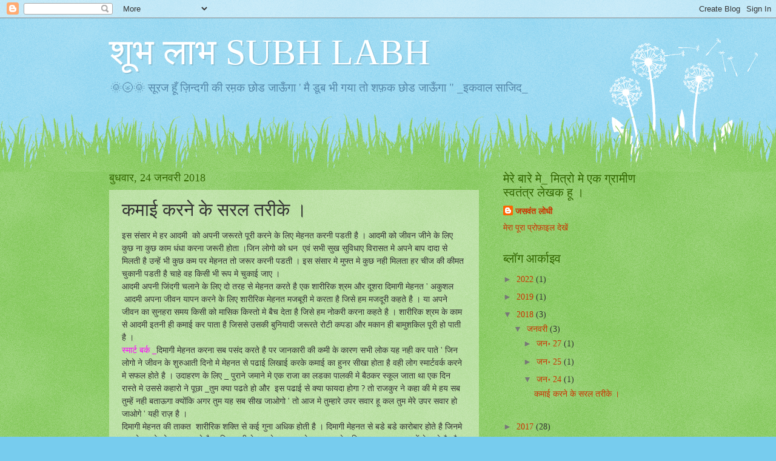

--- FILE ---
content_type: text/html; charset=UTF-8
request_url: https://seetamni.blogspot.com/2018/01/blog-post.html
body_size: 16639
content:
<!DOCTYPE html>
<html class='v2' dir='ltr' lang='hi'>
<head>
<link href='https://www.blogger.com/static/v1/widgets/335934321-css_bundle_v2.css' rel='stylesheet' type='text/css'/>
<meta content='width=1100' name='viewport'/>
<meta content='text/html; charset=UTF-8' http-equiv='Content-Type'/>
<meta content='blogger' name='generator'/>
<link href='https://seetamni.blogspot.com/favicon.ico' rel='icon' type='image/x-icon'/>
<link href='http://seetamni.blogspot.com/2018/01/blog-post.html' rel='canonical'/>
<link rel="alternate" type="application/atom+xml" title="श&#2370;भ ल&#2366;भ SUBH LABH - Atom" href="https://seetamni.blogspot.com/feeds/posts/default" />
<link rel="alternate" type="application/rss+xml" title="श&#2370;भ ल&#2366;भ SUBH LABH - RSS" href="https://seetamni.blogspot.com/feeds/posts/default?alt=rss" />
<link rel="service.post" type="application/atom+xml" title="श&#2370;भ ल&#2366;भ SUBH LABH - Atom" href="https://www.blogger.com/feeds/6830276851463043258/posts/default" />

<link rel="alternate" type="application/atom+xml" title="श&#2370;भ ल&#2366;भ SUBH LABH - Atom" href="https://seetamni.blogspot.com/feeds/5856053934769083894/comments/default" />
<!--Can't find substitution for tag [blog.ieCssRetrofitLinks]-->
<link href='https://i.ytimg.com/vi/oV9X8kHaiI0/0.jpg' rel='image_src'/>
<meta content='http://seetamni.blogspot.com/2018/01/blog-post.html' property='og:url'/>
<meta content='कमाई करने के सरल तरीके  ।' property='og:title'/>
<meta content='' property='og:description'/>
<meta content='https://lh3.googleusercontent.com/blogger_img_proxy/AEn0k_s_vR9DQ2AiMk4o6SvhjjmZ6gt-oeVezlESp1Pthi6lf6KPAsM92seI3qHFYtoQ_QK-_TKOUd0O9AxvBqGCJqDok8pQ_NeIIw0p9Po=w1200-h630-n-k-no-nu' property='og:image'/>
<title>श&#2370;भ ल&#2366;भ SUBH LABH: कम&#2366;ई करन&#2375; क&#2375; सरल तर&#2368;क&#2375;  &#2404;</title>
<style id='page-skin-1' type='text/css'><!--
/*
-----------------------------------------------
Blogger Template Style
Name:     Watermark
Designer: Blogger
URL:      www.blogger.com
----------------------------------------------- */
/* Use this with templates/1ktemplate-*.html */
/* Content
----------------------------------------------- */
body {
font: normal normal 15px Georgia, Utopia, 'Palatino Linotype', Palatino, serif;
color: #333333;
background: #77ccee url(https://resources.blogblog.com/blogblog/data/1kt/watermark/body_background_flower.png) repeat scroll top left;
}
html body .content-outer {
min-width: 0;
max-width: 100%;
width: 100%;
}
.content-outer {
font-size: 92%;
}
a:link {
text-decoration:none;
color: #cc3300;
}
a:visited {
text-decoration:none;
color: #993322;
}
a:hover {
text-decoration:underline;
color: #ff3300;
}
.body-fauxcolumns .cap-top {
margin-top: 30px;
background: transparent none no-repeat scroll top left;
height: 0;
}
.content-inner {
padding: 0;
}
/* Header
----------------------------------------------- */
.header-inner .Header .titlewrapper,
.header-inner .Header .descriptionwrapper {
padding-left: 20px;
padding-right: 20px;
}
.Header h1 {
font: normal normal 60px Georgia, Utopia, 'Palatino Linotype', Palatino, serif;
color: #ffffff;
text-shadow: 2px 2px rgba(0, 0, 0, .1);
}
.Header h1 a {
color: #ffffff;
}
.Header .description {
font-size: 140%;
color: #5588aa;
}
/* Tabs
----------------------------------------------- */
.tabs-inner .section {
margin: 0 20px;
}
.tabs-inner .PageList, .tabs-inner .LinkList, .tabs-inner .Labels {
margin-left: -11px;
margin-right: -11px;
background-color: transparent;
border-top: 0 solid #ffffff;
border-bottom: 0 solid #ffffff;
-moz-box-shadow: 0 0 0 rgba(0, 0, 0, .3);
-webkit-box-shadow: 0 0 0 rgba(0, 0, 0, .3);
-goog-ms-box-shadow: 0 0 0 rgba(0, 0, 0, .3);
box-shadow: 0 0 0 rgba(0, 0, 0, .3);
}
.tabs-inner .PageList .widget-content,
.tabs-inner .LinkList .widget-content,
.tabs-inner .Labels .widget-content {
margin: -3px -11px;
background: transparent none  no-repeat scroll right;
}
.tabs-inner .widget ul {
padding: 2px 25px;
max-height: 34px;
background: transparent none no-repeat scroll left;
}
.tabs-inner .widget li {
border: none;
}
.tabs-inner .widget li a {
display: inline-block;
padding: .25em 1em;
font: normal normal 20px Georgia, Utopia, 'Palatino Linotype', Palatino, serif;
color: #cc3300;
border-right: 1px solid #77ccee;
}
.tabs-inner .widget li:first-child a {
border-left: 1px solid #77ccee;
}
.tabs-inner .widget li.selected a, .tabs-inner .widget li a:hover {
color: #000000;
}
/* Headings
----------------------------------------------- */
h2 {
font: normal normal 20px Georgia, Utopia, 'Palatino Linotype', Palatino, serif;
color: #336600;
margin: 0 0 .5em;
}
h2.date-header {
font: normal normal 18px Georgia, Utopia, 'Palatino Linotype', Palatino, serif;
color: #336600;
}
/* Main
----------------------------------------------- */
.main-inner .column-center-inner,
.main-inner .column-left-inner,
.main-inner .column-right-inner {
padding: 0 5px;
}
.main-outer {
margin-top: 100px;
background: #66bb33 url(https://resources.blogblog.com/blogblog/data/1kt/watermark/body_background_flower.png) repeat scroll top center;
}
.main-inner {
padding-top: 0;
}
.main-cap-top {
position: relative;
}
.main-cap-top .cap-right {
position: absolute;
height: 100px;
width: 100%;
bottom: 0;
background: transparent url(https://resources.blogblog.com/blogblog/data/1kt/watermark/main_cap_flower.png) repeat-x scroll bottom center;
}
.main-cap-top .cap-left {
position: absolute;
height: 245px;
width: 280px;
right: 0;
bottom: 0;
background: transparent url(https://resources.blogblog.com/blogblog/data/1kt/watermark/main_overlay_flower.png) no-repeat scroll bottom left;
}
/* Posts
----------------------------------------------- */
.post-outer {
padding: 15px 20px;
margin: 0 0 25px;
background: transparent url(https://resources.blogblog.com/blogblog/data/1kt/watermark/post_background_birds.png) repeat scroll top left;
_background-image: none;
border: dotted 1px transparent;
-moz-box-shadow: 0 0 0 rgba(0, 0, 0, .1);
-webkit-box-shadow: 0 0 0 rgba(0, 0, 0, .1);
-goog-ms-box-shadow: 0 0 0 rgba(0, 0, 0, .1);
box-shadow: 0 0 0 rgba(0, 0, 0, .1);
}
h3.post-title {
font: normal normal 30px Georgia, Utopia, 'Palatino Linotype', Palatino, serif;
margin: 0;
}
.comments h4 {
font: normal normal 30px Georgia, Utopia, 'Palatino Linotype', Palatino, serif;
margin: 1em 0 0;
}
.post-body {
font-size: 105%;
line-height: 1.5;
position: relative;
}
.post-header {
margin: 0 0 1em;
color: #997755;
}
.post-footer {
margin: 10px 0 0;
padding: 10px 0 0;
color: #997755;
border-top: dashed 1px #777777;
}
#blog-pager {
font-size: 140%
}
#comments .comment-author {
padding-top: 1.5em;
border-top: dashed 1px #777777;
background-position: 0 1.5em;
}
#comments .comment-author:first-child {
padding-top: 0;
border-top: none;
}
.avatar-image-container {
margin: .2em 0 0;
}
/* Comments
----------------------------------------------- */
.comments .comments-content .icon.blog-author {
background-repeat: no-repeat;
background-image: url([data-uri]);
}
.comments .comments-content .loadmore a {
border-top: 1px solid #777777;
border-bottom: 1px solid #777777;
}
.comments .continue {
border-top: 2px solid #777777;
}
/* Widgets
----------------------------------------------- */
.widget ul, .widget #ArchiveList ul.flat {
padding: 0;
list-style: none;
}
.widget ul li, .widget #ArchiveList ul.flat li {
padding: .35em 0;
text-indent: 0;
border-top: dashed 1px #777777;
}
.widget ul li:first-child, .widget #ArchiveList ul.flat li:first-child {
border-top: none;
}
.widget .post-body ul {
list-style: disc;
}
.widget .post-body ul li {
border: none;
}
.widget .zippy {
color: #777777;
}
.post-body img, .post-body .tr-caption-container, .Profile img, .Image img,
.BlogList .item-thumbnail img {
padding: 5px;
background: #fff;
-moz-box-shadow: 1px 1px 5px rgba(0, 0, 0, .5);
-webkit-box-shadow: 1px 1px 5px rgba(0, 0, 0, .5);
-goog-ms-box-shadow: 1px 1px 5px rgba(0, 0, 0, .5);
box-shadow: 1px 1px 5px rgba(0, 0, 0, .5);
}
.post-body img, .post-body .tr-caption-container {
padding: 8px;
}
.post-body .tr-caption-container {
color: #333333;
}
.post-body .tr-caption-container img {
padding: 0;
background: transparent;
border: none;
-moz-box-shadow: 0 0 0 rgba(0, 0, 0, .1);
-webkit-box-shadow: 0 0 0 rgba(0, 0, 0, .1);
-goog-ms-box-shadow: 0 0 0 rgba(0, 0, 0, .1);
box-shadow: 0 0 0 rgba(0, 0, 0, .1);
}
/* Footer
----------------------------------------------- */
.footer-outer {
color:#ffffff;
background: #331100 url(https://resources.blogblog.com/blogblog/data/1kt/watermark/body_background_navigator.png) repeat scroll top left;
}
.footer-outer a {
color: #ffdd99;
}
.footer-outer a:visited {
color: #eecc77;
}
.footer-outer a:hover {
color: #ffffcc;
}
.footer-outer .widget h2 {
color: #ffffff;
}
/* Mobile
----------------------------------------------- */
body.mobile  {
background-size: 100% auto;
}
.mobile .body-fauxcolumn-outer {
background: transparent none repeat scroll top left;
}
html .mobile .mobile-date-outer {
border-bottom: none;
background: transparent url(https://resources.blogblog.com/blogblog/data/1kt/watermark/post_background_birds.png) repeat scroll top left;
_background-image: none;
margin-bottom: 10px;
}
.mobile .main-inner .date-outer {
padding: 0;
}
.mobile .main-inner .date-header {
margin: 10px;
}
.mobile .main-cap-top {
z-index: -1;
}
.mobile .content-outer {
font-size: 100%;
}
.mobile .post-outer {
padding: 10px;
}
.mobile .main-cap-top .cap-left {
background: transparent none no-repeat scroll bottom left;
}
.mobile .body-fauxcolumns .cap-top {
margin: 0;
}
.mobile-link-button {
background: transparent url(https://resources.blogblog.com/blogblog/data/1kt/watermark/post_background_birds.png) repeat scroll top left;
}
.mobile-link-button a:link, .mobile-link-button a:visited {
color: #cc3300;
}
.mobile-index-date .date-header {
color: #336600;
}
.mobile-index-contents {
color: #333333;
}
.mobile .tabs-inner .section {
margin: 0;
}
.mobile .tabs-inner .PageList {
margin-left: 0;
margin-right: 0;
}
.mobile .tabs-inner .PageList .widget-content {
margin: 0;
color: #000000;
background: transparent url(https://resources.blogblog.com/blogblog/data/1kt/watermark/post_background_birds.png) repeat scroll top left;
}
.mobile .tabs-inner .PageList .widget-content .pagelist-arrow {
border-left: 1px solid #77ccee;
}

--></style>
<style id='template-skin-1' type='text/css'><!--
body {
min-width: 960px;
}
.content-outer, .content-fauxcolumn-outer, .region-inner {
min-width: 960px;
max-width: 960px;
_width: 960px;
}
.main-inner .columns {
padding-left: 0;
padding-right: 310px;
}
.main-inner .fauxcolumn-center-outer {
left: 0;
right: 310px;
/* IE6 does not respect left and right together */
_width: expression(this.parentNode.offsetWidth -
parseInt("0") -
parseInt("310px") + 'px');
}
.main-inner .fauxcolumn-left-outer {
width: 0;
}
.main-inner .fauxcolumn-right-outer {
width: 310px;
}
.main-inner .column-left-outer {
width: 0;
right: 100%;
margin-left: -0;
}
.main-inner .column-right-outer {
width: 310px;
margin-right: -310px;
}
#layout {
min-width: 0;
}
#layout .content-outer {
min-width: 0;
width: 800px;
}
#layout .region-inner {
min-width: 0;
width: auto;
}
body#layout div.add_widget {
padding: 8px;
}
body#layout div.add_widget a {
margin-left: 32px;
}
--></style>
<link href='https://www.blogger.com/dyn-css/authorization.css?targetBlogID=6830276851463043258&amp;zx=e7579177-4faa-4eec-a949-78d0518c25ca' media='none' onload='if(media!=&#39;all&#39;)media=&#39;all&#39;' rel='stylesheet'/><noscript><link href='https://www.blogger.com/dyn-css/authorization.css?targetBlogID=6830276851463043258&amp;zx=e7579177-4faa-4eec-a949-78d0518c25ca' rel='stylesheet'/></noscript>
<meta name='google-adsense-platform-account' content='ca-host-pub-1556223355139109'/>
<meta name='google-adsense-platform-domain' content='blogspot.com'/>

<!-- data-ad-client=ca-pub-2891664822995021 -->

</head>
<body class='loading variant-flower'>
<div class='navbar section' id='navbar' name='Navbar'><div class='widget Navbar' data-version='1' id='Navbar1'><script type="text/javascript">
    function setAttributeOnload(object, attribute, val) {
      if(window.addEventListener) {
        window.addEventListener('load',
          function(){ object[attribute] = val; }, false);
      } else {
        window.attachEvent('onload', function(){ object[attribute] = val; });
      }
    }
  </script>
<div id="navbar-iframe-container"></div>
<script type="text/javascript" src="https://apis.google.com/js/platform.js"></script>
<script type="text/javascript">
      gapi.load("gapi.iframes:gapi.iframes.style.bubble", function() {
        if (gapi.iframes && gapi.iframes.getContext) {
          gapi.iframes.getContext().openChild({
              url: 'https://www.blogger.com/navbar/6830276851463043258?po\x3d5856053934769083894\x26origin\x3dhttps://seetamni.blogspot.com',
              where: document.getElementById("navbar-iframe-container"),
              id: "navbar-iframe"
          });
        }
      });
    </script><script type="text/javascript">
(function() {
var script = document.createElement('script');
script.type = 'text/javascript';
script.src = '//pagead2.googlesyndication.com/pagead/js/google_top_exp.js';
var head = document.getElementsByTagName('head')[0];
if (head) {
head.appendChild(script);
}})();
</script>
</div></div>
<div class='body-fauxcolumns'>
<div class='fauxcolumn-outer body-fauxcolumn-outer'>
<div class='cap-top'>
<div class='cap-left'></div>
<div class='cap-right'></div>
</div>
<div class='fauxborder-left'>
<div class='fauxborder-right'></div>
<div class='fauxcolumn-inner'>
</div>
</div>
<div class='cap-bottom'>
<div class='cap-left'></div>
<div class='cap-right'></div>
</div>
</div>
</div>
<div class='content'>
<div class='content-fauxcolumns'>
<div class='fauxcolumn-outer content-fauxcolumn-outer'>
<div class='cap-top'>
<div class='cap-left'></div>
<div class='cap-right'></div>
</div>
<div class='fauxborder-left'>
<div class='fauxborder-right'></div>
<div class='fauxcolumn-inner'>
</div>
</div>
<div class='cap-bottom'>
<div class='cap-left'></div>
<div class='cap-right'></div>
</div>
</div>
</div>
<div class='content-outer'>
<div class='content-cap-top cap-top'>
<div class='cap-left'></div>
<div class='cap-right'></div>
</div>
<div class='fauxborder-left content-fauxborder-left'>
<div class='fauxborder-right content-fauxborder-right'></div>
<div class='content-inner'>
<header>
<div class='header-outer'>
<div class='header-cap-top cap-top'>
<div class='cap-left'></div>
<div class='cap-right'></div>
</div>
<div class='fauxborder-left header-fauxborder-left'>
<div class='fauxborder-right header-fauxborder-right'></div>
<div class='region-inner header-inner'>
<div class='header section' id='header' name='शीर्षलेख'><div class='widget Header' data-version='1' id='Header1'>
<div id='header-inner'>
<div class='titlewrapper'>
<h1 class='title'>
<a href='https://seetamni.blogspot.com/'>
श&#2370;भ ल&#2366;भ SUBH LABH
</a>
</h1>
</div>
<div class='descriptionwrapper'>
<p class='description'><span>               🌞🌝🌞
स&#2370;रज ह&#2370;&#2305; ज&#2364;&#2367;न&#2381;दग&#2368; क&#2368; रम&#2364;क छ&#2379;ड ज&#2366;ऊ&#2305;ग&#2366; '
 म&#2376; ड&#2370;ब भ&#2368; गय&#2366; त&#2379; शफ&#2364;क छ&#2379;ड ज&#2366;ऊ&#2305;ग&#2366; "
         _इकव&#2366;ल स&#2366;ज&#2367;द_
</span></p>
</div>
</div>
</div></div>
</div>
</div>
<div class='header-cap-bottom cap-bottom'>
<div class='cap-left'></div>
<div class='cap-right'></div>
</div>
</div>
</header>
<div class='tabs-outer'>
<div class='tabs-cap-top cap-top'>
<div class='cap-left'></div>
<div class='cap-right'></div>
</div>
<div class='fauxborder-left tabs-fauxborder-left'>
<div class='fauxborder-right tabs-fauxborder-right'></div>
<div class='region-inner tabs-inner'>
<div class='tabs no-items section' id='crosscol' name='परस्पर-कॉलम'></div>
<div class='tabs no-items section' id='crosscol-overflow' name='Cross-Column 2'></div>
</div>
</div>
<div class='tabs-cap-bottom cap-bottom'>
<div class='cap-left'></div>
<div class='cap-right'></div>
</div>
</div>
<div class='main-outer'>
<div class='main-cap-top cap-top'>
<div class='cap-left'></div>
<div class='cap-right'></div>
</div>
<div class='fauxborder-left main-fauxborder-left'>
<div class='fauxborder-right main-fauxborder-right'></div>
<div class='region-inner main-inner'>
<div class='columns fauxcolumns'>
<div class='fauxcolumn-outer fauxcolumn-center-outer'>
<div class='cap-top'>
<div class='cap-left'></div>
<div class='cap-right'></div>
</div>
<div class='fauxborder-left'>
<div class='fauxborder-right'></div>
<div class='fauxcolumn-inner'>
</div>
</div>
<div class='cap-bottom'>
<div class='cap-left'></div>
<div class='cap-right'></div>
</div>
</div>
<div class='fauxcolumn-outer fauxcolumn-left-outer'>
<div class='cap-top'>
<div class='cap-left'></div>
<div class='cap-right'></div>
</div>
<div class='fauxborder-left'>
<div class='fauxborder-right'></div>
<div class='fauxcolumn-inner'>
</div>
</div>
<div class='cap-bottom'>
<div class='cap-left'></div>
<div class='cap-right'></div>
</div>
</div>
<div class='fauxcolumn-outer fauxcolumn-right-outer'>
<div class='cap-top'>
<div class='cap-left'></div>
<div class='cap-right'></div>
</div>
<div class='fauxborder-left'>
<div class='fauxborder-right'></div>
<div class='fauxcolumn-inner'>
</div>
</div>
<div class='cap-bottom'>
<div class='cap-left'></div>
<div class='cap-right'></div>
</div>
</div>
<!-- corrects IE6 width calculation -->
<div class='columns-inner'>
<div class='column-center-outer'>
<div class='column-center-inner'>
<div class='main section' id='main' name='मुख्‍य'><div class='widget Blog' data-version='1' id='Blog1'>
<div class='blog-posts hfeed'>

          <div class="date-outer">
        
<h2 class='date-header'><span>ब&#2369;धव&#2366;र, 24 जनवर&#2368; 2018</span></h2>

          <div class="date-posts">
        
<div class='post-outer'>
<div class='post hentry uncustomized-post-template' itemprop='blogPost' itemscope='itemscope' itemtype='http://schema.org/BlogPosting'>
<meta content='https://i.ytimg.com/vi/oV9X8kHaiI0/0.jpg' itemprop='image_url'/>
<meta content='6830276851463043258' itemprop='blogId'/>
<meta content='5856053934769083894' itemprop='postId'/>
<a name='5856053934769083894'></a>
<h3 class='post-title entry-title' itemprop='name'>
कम&#2366;ई करन&#2375; क&#2375; सरल तर&#2368;क&#2375;  &#2404;
</h3>
<div class='post-header'>
<div class='post-header-line-1'></div>
</div>
<div class='post-body entry-content' id='post-body-5856053934769083894' itemprop='description articleBody'>
<div dir="ltr" style="text-align: left;" trbidi="on">
इस स&#2306;स&#2366;र म&#2375; हर आदम&#2368; &nbsp;क&#2379; अपन&#2368; जर&#2370;रत&#2375; प&#2370;र&#2368; करन&#2375; क&#2375; ल&#2367;ए म&#2375;हनत करन&#2368; पडत&#2368; ह&#2376; &#2404; आदम&#2368; क&#2379; ज&#2368;वन ज&#2368;न&#2375; क&#2375; ल&#2367;ए क&#2369;छ न&#2366; क&#2369;छ क&#2366;म ध&#2306;ध&#2366; करन&#2366; जर&#2370;र&#2368; ह&#2379;त&#2366; &#2404;ज&#2367;न ल&#2379;ग&#2379; क&#2379; धन &nbsp;एव&#2306; सभ&#2368; स&#2369;ख स&#2369;व&#2367;ध&#2366;ए व&#2367;र&#2366;सत म&#2375; अपन&#2375; ब&#2366;प द&#2366;द&#2366; स&#2375; म&#2367;लत&#2368; ह&#2376; उन&#2381;ह&#2375;&#2306; भ&#2368; क&#2369;छ कम पर म&#2375;हनत त&#2379; जर&#2370;र करन&#2368; पडत&#2368; &#2404; इस स&#2306;स&#2366;र म&#2375; म&#2369;फ&#2381;त म&#2375; क&#2369;छ नह&#2368; म&#2367;लत&#2366; हर च&#2368;ज क&#2368; क&#2368;मत च&#2369;क&#2366;न&#2368; पडत&#2368; ह&#2376; च&#2366;ह&#2375; वह क&#2367;स&#2368; भ&#2368; र&#2370;प म&#2375; च&#2369;क&#2366;ई ज&#2366;ए &#2404;<br />
आदम&#2368; अपन&#2368; ज&#2367;&#2306;दग&#2368; चल&#2366;न&#2375; क&#2375; ल&#2367;ए द&#2379; तरह स&#2375; म&#2375;हनत करत&#2375; ह&#2376; एक श&#2366;र&#2368;र&#2367;क श&#2381;रम और द&#2370;शर&#2366; द&#2367;म&#2366;ग&#2368; म&#2375;हनत ' अक&#2369;शल &nbsp;आदम&#2368; अपन&#2366; ज&#2368;वन य&#2366;पन करन&#2375; क&#2375; ल&#2367;ए श&#2366;र&#2368;र&#2367;क म&#2375;हनत मजब&#2370;र&#2368; म&#2375; करत&#2366; ह&#2376; ज&#2367;स&#2375; हम मजद&#2370;र&#2368; कहत&#2375; ह&#2376; &#2404; य&#2366; अपन&#2375; ज&#2368;वन क&#2366; स&#2369;नहर&#2366; समय क&#2367;स&#2368; क&#2379; म&#2366;स&#2367;क क&#2367;स&#2381;त&#2379; म&#2375; ब&#2376;च द&#2375;त&#2366; ह&#2376; ज&#2367;स&#2375; हम न&#2379;कर&#2368; करन&#2366; कहत&#2375; ह&#2376; &#2404; श&#2366;र&#2368;र&#2367;क श&#2381;रम क&#2375; क&#2366;म स&#2375; आदम&#2368; इतन&#2368; ह&#2368; कम&#2366;ई कर प&#2366;त&#2366; ह&#2376; ज&#2367;सस&#2375; उसक&#2368; ब&#2369;न&#2367;य&#2366;द&#2368; जर&#2370;रत&#2375; र&#2379;ट&#2368; कपड&#2366; और मक&#2366;न ह&#2368; ब&#2366;म&#2369;शक&#2367;ल प&#2370;र&#2368; ह&#2379; प&#2366;त&#2368; ह&#2376; &#2404;<br />
<span style="color: magenta;">स&#2381;म&#2366;र&#2381;ट बर&#2381;क _</span>द&#2367;म&#2366;ग&#2368; म&#2375;हनत करन&#2366; सब पस&#2306;द करत&#2375; ह&#2376; पर ज&#2366;नक&#2366;र&#2368; क&#2368; कम&#2368; क&#2375; क&#2366;रण सभ&#2368; ल&#2379;क यह नह&#2368; कर प&#2366;त&#2375; ' ज&#2367;न ल&#2379;ग&#2379; न&#2375; ज&#2368;वन क&#2375; श&#2369;र&#2369;आत&#2368; द&#2367;न&#2379; म&#2375; म&#2375;हनत स&#2375; पढ&#2366;ई ल&#2367;ख&#2366;ई करक&#2375; कम&#2366;ई क&#2366; ह&#2369;नर स&#2368;ख&#2366; ह&#2379;त&#2366; ह&#2376; वह&#2368; ल&#2379;ग स&#2381;म&#2366;र&#2381;टवर&#2381;क करन&#2375; म&#2375; सफल ह&#2379;त&#2375; ह&#2376; &#2404; उद&#2366;हरण क&#2375; ल&#2367;ए _ प&#2369;र&#2366;न&#2375; जम&#2366;न&#2375; म&#2375; एक र&#2366;ज&#2366; क&#2366; लडक&#2366; प&#2366;लक&#2368; म&#2375; ब&#2376;ठकर स&#2381;क&#2370;ल ज&#2366;त&#2366; थ&#2366; एक द&#2367;न र&#2366;स&#2381;त&#2375; म&#2375; उसस&#2375; कह&#2366;र&#2379; न&#2375; प&#2370;छ&#2366; _त&#2369;म क&#2381;य&#2366; पढत&#2375; ह&#2379; और &nbsp;इस पढ&#2366;ई स&#2375; क&#2381;य&#2366; फ&#2366;यद&#2366; ह&#2379;ग&#2366; ? त&#2379; र&#2366;जक&#2369;र न&#2375; कह&#2366; क&#2368; म&#2375; हय सब त&#2369;म&#2381;ह&#2375;&#2306; नह&#2368; बत&#2366;ऊग&#2366; क&#2381;य&#2379;&#2306;क&#2367; अगर त&#2369;म यह सब स&#2368;ख ज&#2366;ओग&#2379; ' त&#2379; आज म&#2375; त&#2369;म&#2381;ह&#2366;र&#2375; उपर सव&#2366;र ह&#2370; कल त&#2369;म म&#2375;र&#2375; उपर सव&#2366;र ह&#2379; ज&#2366;ओग&#2375; ' यह&#2368; र&#2366;ज&#2364; ह&#2376; &#2404;<br />
द&#2367;म&#2366;ग&#2368; म&#2375;हनत क&#2368; त&#2366;कत &nbsp;श&#2366;र&#2368;र&#2367;क शक&#2381;त&#2367; स&#2375; कई ग&#2369;न&#2366; अध&#2367;क ह&#2379;त&#2368; ह&#2376; &#2404; द&#2367;म&#2366;ग&#2368; म&#2375;हनत स&#2375; बड&#2375; बड&#2375; क&#2366;र&#2379;ब&#2366;र ह&#2379;त&#2375; ह&#2376; ज&#2367;नम&#2375; हज&#2366;र&#2379; ल&#2366;ख&#2379; ल&#2379;ग क&#2366;म करत&#2375; ह&#2376; &#2404; द&#2367;म&#2366;ग क&#2368; म&#2375;हनत क&#2375; बल पर ल&#2379;ग जर&#2370;रत स&#2375; अध&#2367;क धन कम&#2366;कर बगल&#2379;&#2306; म&#2375; रहत&#2375; ह&#2376; और हब&#2366;ई य&#2366;त&#2381;र&#2366;ए करत&#2375; ह&#2376; उनक&#2375; प&#2366;स सभ&#2368; स&#2369;ख स&#2369;व&#2367;ध&#2366;ए .ह&#2379;त&#2368; ह&#2376; वह स&#2306;पन&#2381;न ज&#2368;वन ज&#2368;त&#2375; ह&#2376; धरत&#2368; पर ह&#2368; स&#2381;वर&#2381;ग क&#2366; आन&#2306;द उठ&#2366;त&#2375; ह&#2376; अपसर&#2366;ओ ज&#2376;स&#2368; न&#2366;र&#2368;ओ क&#2375; स&#2366;थ न&#2367;त&#2381;य करत&#2375; ह&#2376; और च&#2375;न क&#2368; ब&#2306;स&#2368; बज&#2366;त&#2375; ह&#2376; &#2404; क&#2381;य&#2379;क&#2368; उनक&#2375; प&#2366;स कम&#2366;ई करन&#2375; क&#2366; ह&#2369;नर ह&#2379;त&#2366; ह&#2376; ज&#2367;सस&#2375; र&#2370;पय&#2375; उनक&#2375; प&#2368;छ&#2375; भ&#2366;गत&#2375; ह&#2376; &#2404;<br />
<span style="color: orange; font-size: x-large;">कम&#2366;ई _</span>&nbsp;ज&#2375;ब म&#2375; र&#2370;पय&#2375; आन&#2366; कम&#2366;ई ह&#2379;त&#2366; ह&#2376; &#2404; कम&#2366;ई करन&#2375; क&#2375; अनग&#2367;नत तर&#2368;क&#2375; ह&#2376; भ&#2368;ख म&#2366;गन&#2366; भ&#2368; कम&#2366;ई करन&#2375; क&#2366; एक तर&#2368;क&#2366; ह&#2376; &#2404; पर म&#2367;त&#2381;र&#2379; म&#2375; त&#2369;म&#2381;ह&#2375;&#2306; स&#2381;म&#2366;र&#2381;ट तर&#2368;क&#2379; क&#2375; ब&#2366;र&#2375; म&#2375; बत&#2366;न&#2375; ज&#2366; रह&#2366; ह&#2370; &#2404;<br />
1.कम&#2366;ई क&#2366; पहल&#2366; स&#2370;त&#2381;र ह&#2376; ल&#2379;भ ' ल&#2379;भ हर &nbsp;आदम&#2368; क&#2366; पहल&#2366; स&#2381;वभ&#2366;व&#2367;क ग&#2369;ण ह&#2379;त&#2366; ह&#2376; &#2404; अपन&#2375; प&#2381;रत&#2367; य&#2366; अपन&#2368; वस&#2381;त&#2369; क&#2375; प&#2381;रत&#2367; द&#2369;शर&#2379; म&#2375; ल&#2379;भ प&#2376;द&#2366; करन&#2366; और &nbsp;उनह&#2375; ल&#2369;भ&#2366;कर कम&#2366;ई करन&#2366; कम&#2366;ई क&#2366; सबस&#2375; सरल &nbsp;उप&#2366;य ह&#2376; &#2404;उद&#2366;हरण क&#2375; ल&#2367;ए ईन&#2366;म&#2368; ल&#2377;टर&#2368; क&#2366; &nbsp;व&#2381;य&#2366;प&#2366;र त&#2379; ल&#2379;भ क&#2368; ह&#2368; ब&#2369;न&#2367;य&#2366;द पर खड&#2366; ह&#2369;आ .ह&#2376; &#2404;<br />
2.कम&#2366;ई क&#2366; द&#2370;शर&#2366; उस&#2370;ल ह&#2376; डर ल&#2379;ग डर क&#2375; म&#2366;र&#2375; धन छ&#2379;ड द&#2375;त&#2375; ह&#2376; स&#2379;चत&#2375; ह&#2376; जब हम ह&#2368; नह&#2368; रह&#2375;ग&#2375; त&#2379; फ&#2367;रर यह धन ब&#2375;क&#2366;र ह&#2376; &#2404; इस&#2368;ल&#2367;ए त&#2379; ह&#2366;स&#2381;प&#2367;ट&#2367;ल&#2379; म&#2375; र&#2370;पय&#2366; ब&#2366;ढ क&#2368; तरह &nbsp;आत&#2366; ह&#2376; &#2404;ड&#2377;क&#2381;टर&#2379; क&#2368; ह&#2366;थ छ&#2370;न&#2375; क&#2368; फ&#2368;स हज&#2366;र र&#2370;पय&#2366; ह&#2379;त&#2368; ह&#2376; &#2404; द&#2379; ग&#2381;र&#2366;म क&#2368; र&#2366;ई क&#2375; द&#2366;न&#2375; बर&#2366;बर दब&#2366; क&#2368; ग&#2379;ल&#2368; और ब&#2370;द भर दब&#2366; हज&#2366;र&#2379;&#2306; र&#2370;पय&#2379; तक क&#2368; म&#2367;लत&#2368; ह&#2376; &#2404;यह&#2368; त&#2379; ह&#2376; अध&#2367;क कम&#2366;ई ब&#2366;ल&#2375; क&#2381;ष&#2375;त&#2381;र &nbsp;जह&#2366;&#2305; धन क&#2368; ग&#2306;ग&#2366; बहत&#2368; ह&#2376; &#2404;<br />
3.कम&#2366;ई क&#2366; सबस&#2375; ल&#2366;भद&#2366;यक जर&#2367;य&#2366; ह&#2376; उध&#2379;ग.उध&#2379;ग लग&#2366;न&#2366; अम&#2368;र बनन&#2375; क&#2366; र&#2366;स&#2381;त&#2366; ह&#2376; &#2404;उध&#2379;ग&#2379; म&#2379; हज&#2366;लर&#2379; ल&#2379;ग क&#2366;म करत&#2375; ह&#2376; य&#2366; हज&#2366;र ल&#2379;ग&#2379; क&#2368; त&#2366;कत क&#2366; क&#2366;म &nbsp;एक ह&#2368; मश&#2368;न करत&#2368; ह&#2376; &nbsp;हज&#2366;र ल&#2379;ग&#2379; क&#2368; म&#2375;हनत क&#2366; अगर स&#2379; स&#2379; र&#2370;पय&#2366; भ&#2368; म&#2366;ल&#2367;क क&#2379; मह&#2367;न&#2375; म&#2375; म&#2367;लत&#2366; ह&#2376; त&#2379; म&#2366;ल&#2367;क ब&#2376;ठ&#2375; ब&#2376;ठ&#2375; ल&#2366;ख र&#2370;पय&#2366; कम&#2366; ल&#2375;त&#2366; ह&#2376; &#2404;ब&#2370;द ब&#2370;द स&#2375; ह&#2368; त&#2379; सम&#2306;दर भरत&#2366; ह&#2376; &#2404;द&#2369;न&#2367;य&#2366; म&#2375; जब भ&#2368; आम&#2368;र ल&#2379;ग&#2379; क&#2366; च&#2369;न&#2366;व ह&#2379;त&#2366; ह&#2376; त&#2379; उस स&#2370;च&#2368; म&#2375; सबस&#2375; ज&#2366;द&#2366; न&#2366;म &nbsp;उध&#2379;गपत&#2368;य&#2379; क&#2375; ह&#2379;त&#2375; ह&#2376; &#2404;<br />
<div class="separator" style="clear: both; text-align: center;">
<iframe width="320" height="266" class="YOUTUBE-iframe-video" data-thumbnail-src="https://i.ytimg.com/vi/oV9X8kHaiI0/0.jpg" src="https://www.youtube.com/embed/oV9X8kHaiI0?feature=player_embedded" frameborder="0" allowfullscreen></iframe></div>
4.कम&#2366;ई क&#2366; च&#2380;थ&#2366; मबस&#2375; ल&#2366;भद&#2366;यक जर&#2367;य&#2366; ह&#2376; म&#2375;र&#2368; नजर म&#2375; &nbsp;भवन न&#2367;र&#2381;म&#2366;ण क&#2366; क&#2366;र&#2381;यक&#2381;ष&#2375;त&#2381;र द&#2369;न&#2367;य&#2366; म&#2375; जब भ&#2368; क&#2379;ई आदम&#2368; धन स&#2306;पन&#2381;न ह&#2379;त&#2366; ह&#2376; और &nbsp;उसक&#2375; प&#2366;स जर&#2370;रत स&#2375; अध&#2367;क धन जम&#2366; ह&#2379;त&#2366; ह&#2376; त&#2379; एस&#2375; ल&#2379;ग &nbsp;अध&#2367;कतर &nbsp;अल&#2368;श&#2366;न भवन बनब&#2366;न&#2375; म&#2375; &nbsp;अपन&#2366; धन खर&#2381;च करत&#2375; ह&#2376; &#2404;य&#2366; बन&#2366; बन&#2366;य&#2366; बगल&#2366; खर&#2368;दत&#2375; ह&#2376; &#2404; इस&#2368;ल&#2367;ए त&#2379; ब&#2367;ल&#2381;डर सबस&#2375; ज&#2366;द&#2366; अम&#2368;र ह&#2379;त&#2375; ह&#2376; &#2404; स&#2366;ध&#2366;रण स&#2375; मक&#2366;न बन&#2366;न&#2375; ब&#2366;ल&#2375; क&#2366;र&#2368;गर क&#2369;छ ह&#2368; स&#2366;ल म&#2375; अपन&#2366; ख&#2369;द क&#2366; बगल&#2366; बन&#2366; ल&#2375;त&#2375; ह&#2376; &#2404; भवन न&#2367;र&#2381;म&#2366;ण म&#2375; लगन&#2375; व&#2366;ल&#2375; मट&#2375;र&#2367;यल क&#2375; ब&#2367;क&#2381;र&#2375;त&#2366; भ&#2368; ख&#2370;ब कम&#2366;ई करत&#2375; ह&#2376; &#2404;भवन न&#2367;र&#2381;म&#2366;ण क&#2366; क&#2366;र&#2381;यक&#2381;ष&#2375;त&#2381;र भ&#2368; ल&#2366;भद&#2366;यक क&#2381;ष&#2375;त&#2381;र ह&#2376; &#2404;</div>
<div style='clear: both;'></div>
</div>
<div class='post-footer'>
<div class='post-footer-line post-footer-line-1'>
<span class='post-author vcard'>
</span>
<span class='post-timestamp'>
पर
<meta content='http://seetamni.blogspot.com/2018/01/blog-post.html' itemprop='url'/>
<a class='timestamp-link' href='https://seetamni.blogspot.com/2018/01/blog-post.html' rel='bookmark' title='permanent link'><abbr class='published' itemprop='datePublished' title='2018-01-24T11:41:00+05:30'>जनवर&#2368; 24, 2018</abbr></a>
</span>
<span class='post-comment-link'>
</span>
<span class='post-icons'>
<span class='item-action'>
<a href='https://www.blogger.com/email-post/6830276851463043258/5856053934769083894' title='ईमेल संदेश'>
<img alt='' class='icon-action' height='13' src='https://resources.blogblog.com/img/icon18_email.gif' width='18'/>
</a>
</span>
<span class='item-control blog-admin pid-1623081126'>
<a href='https://www.blogger.com/post-edit.g?blogID=6830276851463043258&postID=5856053934769083894&from=pencil' title='संदेश का संपादन करें'>
<img alt='' class='icon-action' height='18' src='https://resources.blogblog.com/img/icon18_edit_allbkg.gif' width='18'/>
</a>
</span>
</span>
<div class='post-share-buttons goog-inline-block'>
<a class='goog-inline-block share-button sb-email' href='https://www.blogger.com/share-post.g?blogID=6830276851463043258&postID=5856053934769083894&target=email' target='_blank' title='इसे ईमेल करें'><span class='share-button-link-text'>इस&#2375; ईम&#2375;ल कर&#2375;&#2306;</span></a><a class='goog-inline-block share-button sb-blog' href='https://www.blogger.com/share-post.g?blogID=6830276851463043258&postID=5856053934769083894&target=blog' onclick='window.open(this.href, "_blank", "height=270,width=475"); return false;' target='_blank' title='इसे ब्लॉग करें! '><span class='share-button-link-text'>इस&#2375; ब&#2381;ल&#2377;ग कर&#2375;&#2306;! </span></a><a class='goog-inline-block share-button sb-twitter' href='https://www.blogger.com/share-post.g?blogID=6830276851463043258&postID=5856053934769083894&target=twitter' target='_blank' title='X पर शेयर करें'><span class='share-button-link-text'>X पर श&#2375;यर कर&#2375;&#2306;</span></a><a class='goog-inline-block share-button sb-facebook' href='https://www.blogger.com/share-post.g?blogID=6830276851463043258&postID=5856053934769083894&target=facebook' onclick='window.open(this.href, "_blank", "height=430,width=640"); return false;' target='_blank' title='Facebook पर शेयर करें'><span class='share-button-link-text'>Facebook पर श&#2375;यर कर&#2375;&#2306;</span></a><a class='goog-inline-block share-button sb-pinterest' href='https://www.blogger.com/share-post.g?blogID=6830276851463043258&postID=5856053934769083894&target=pinterest' target='_blank' title='Pinterest पर शेयर करें'><span class='share-button-link-text'>Pinterest पर श&#2375;यर कर&#2375;&#2306;</span></a>
</div>
</div>
<div class='post-footer-line post-footer-line-2'>
<span class='post-labels'>
</span>
</div>
<div class='post-footer-line post-footer-line-3'>
<span class='post-location'>
</span>
</div>
</div>
</div>
<div class='comments' id='comments'>
<a name='comments'></a>
<h4>क&#2379;ई ट&#2367;प&#2381;पण&#2368; नह&#2368;&#2306;:</h4>
<div id='Blog1_comments-block-wrapper'>
<dl class='avatar-comment-indent' id='comments-block'>
</dl>
</div>
<p class='comment-footer'>
<a href='https://www.blogger.com/comment/fullpage/post/6830276851463043258/5856053934769083894' onclick='javascript:window.open(this.href, "bloggerPopup", "toolbar=0,location=0,statusbar=1,menubar=0,scrollbars=yes,width=640,height=500"); return false;'>एक ट&#2367;प&#2381;पण&#2368; भ&#2375;ज&#2375;&#2306;</a>
</p>
</div>
</div>
<div class='inline-ad'>
<script async src="//pagead2.googlesyndication.com/pagead/js/adsbygoogle.js"></script>
<!-- seetamni_page_body_Blog1_1x1_as -->
<ins class="adsbygoogle"
     style="display:block"
     data-ad-client="ca-pub-2891664822995021"
     data-ad-host="ca-host-pub-1556223355139109"
     data-ad-host-channel="L0007"
     data-ad-slot="1458990328"
     data-ad-format="auto"
     data-full-width-responsive="true"></ins>
<script>
(adsbygoogle = window.adsbygoogle || []).push({});
</script>
</div>

        </div></div>
      
</div>
<div class='blog-pager' id='blog-pager'>
<span id='blog-pager-newer-link'>
<a class='blog-pager-newer-link' href='https://seetamni.blogspot.com/2018/01/blog-post_25.html' id='Blog1_blog-pager-newer-link' title='नई पोस्ट'>नई प&#2379;स&#2381;ट</a>
</span>
<span id='blog-pager-older-link'>
<a class='blog-pager-older-link' href='https://seetamni.blogspot.com/2017/09/blog-post_17.html' id='Blog1_blog-pager-older-link' title='पुरानी पोस्ट'>प&#2369;र&#2366;न&#2368; प&#2379;स&#2381;ट</a>
</span>
<a class='home-link' href='https://seetamni.blogspot.com/'>म&#2369;ख&#2381;यप&#2371;ष&#2381;ठ</a>
</div>
<div class='clear'></div>
<div class='post-feeds'>
<div class='feed-links'>
सदस&#2381;यत&#2366; ल&#2375;&#2306;
<a class='feed-link' href='https://seetamni.blogspot.com/feeds/5856053934769083894/comments/default' target='_blank' type='application/atom+xml'>ट&#2367;प&#2381;पण&#2367;य&#2366;&#2305; भ&#2375;ज&#2375;&#2306; (Atom)</a>
</div>
</div>
</div><div class='widget FeaturedPost' data-version='1' id='FeaturedPost1'>
<div class='post-summary'>
<h3><a href='https://seetamni.blogspot.com/2022/09/blog-post.html'>च&#2370;न&#2366; उघ&#2379;ग, कम ल&#2366;गत, आध&#2367;क म&#2369;न&#2366;फ&#2366; </a></h3>
<p>
&#160; आज भ&#2366;रत म&#2375; 75 प&#2376;र&#2375;&#2306;ट ल&#2379;ग प&#2366;न म&#2375;&#2306; ज&#2379; च&#2369;न&#2366; ख&#2366;त&#2375; ह&#2376;&#2404;&#160; इस च&#2370;न&#2375; क&#2379; बन&#2366;न&#2366; और इस तरह क&#2368; ड&#2367;ब&#2381;ब&#2368; म&#2375;&#2306; भरकर ब&#2375;चन&#2375; व&#2366;ल&#2375; ल&#2379;ग भ&#2366;र&#2368; म&#2369;न&#2366;फ&#2366; कम&#2366;ई करत&#2375; ह&#2376;&#2404;&#160;
</p>
<img class='image' src='https://blogger.googleusercontent.com/img/b/R29vZ2xl/AVvXsEj2pNb4ZNAk5imgbJOM5faZ76PUqNIyFdASQmeewMDvaWqQqxtw2bE4wifVzxYROyObMh_HEcC7nsBGS64GUYXWWGoEWVuZlY-_YfJ9fezzXdp8kX3G_Kqa5qukHMBBkbxo4UFVl1NrI6qAynql2YagGOUx2Hzz0A2pVavQxSw5QKmd0__eFjNwdcQ/s320/IMG_20220914_160801.jpg'/>
</div>
<style type='text/css'>
    .image {
      width: 100%;
    }
  </style>
<div class='clear'></div>
</div><div class='widget PopularPosts' data-version='1' id='PopularPosts1'>
<div class='widget-content popular-posts'>
<ul>
<li>
<div class='item-content'>
<div class='item-thumbnail'>
<a href='https://seetamni.blogspot.com/2022/09/blog-post.html' target='_blank'>
<img alt='' border='0' src='https://blogger.googleusercontent.com/img/b/R29vZ2xl/AVvXsEj2pNb4ZNAk5imgbJOM5faZ76PUqNIyFdASQmeewMDvaWqQqxtw2bE4wifVzxYROyObMh_HEcC7nsBGS64GUYXWWGoEWVuZlY-_YfJ9fezzXdp8kX3G_Kqa5qukHMBBkbxo4UFVl1NrI6qAynql2YagGOUx2Hzz0A2pVavQxSw5QKmd0__eFjNwdcQ/w72-h72-p-k-no-nu/IMG_20220914_160801.jpg'/>
</a>
</div>
<div class='item-title'><a href='https://seetamni.blogspot.com/2022/09/blog-post.html'>च&#2370;न&#2366; उघ&#2379;ग, कम ल&#2366;गत, आध&#2367;क म&#2369;न&#2366;फ&#2366; </a></div>
<div class='item-snippet'>&#160; आज भ&#2366;रत म&#2375; 75 प&#2376;र&#2375;&#2306;ट ल&#2379;ग प&#2366;न म&#2375;&#2306; ज&#2379; च&#2369;न&#2366; ख&#2366;त&#2375; ह&#2376;&#2404;&#160; इस च&#2370;न&#2375; क&#2379; बन&#2366;न&#2366; और इस तरह क&#2368; ड&#2367;ब&#2381;ब&#2368; म&#2375;&#2306; भरकर ब&#2375;चन&#2375; व&#2366;ल&#2375; ल&#2379;ग भ&#2366;र&#2368; म&#2369;न&#2366;फ&#2366; कम&#2366;ई करत&#2375; ह&#2376;&#2404;&#160;</div>
</div>
<div style='clear: both;'></div>
</li>
<li>
<div class='item-content'>
<div class='item-thumbnail'>
<a href='https://seetamni.blogspot.com/2019/08/blog-post.html' target='_blank'>
<img alt='' border='0' src='https://blogger.googleusercontent.com/img/b/R29vZ2xl/AVvXsEhCpnF3pK2zDtj_w3LJ8EP8jX1YjMS3WuswISi3BGcVlHzwQJ3wltBbrjfjIlmh6Y1mahGyWKWPkeeSJ87L39ta645nciAJAczFLfjSSkVCZL7hqeMJNLJQPr56XMtINcivKRE0Tiwib_w/w72-h72-p-k-no-nu/laurentiu-morariu-tPWVV2Jki-o-unsplash.jpg'/>
</a>
</div>
<div class='item-title'><a href='https://seetamni.blogspot.com/2019/08/blog-post.html'>सबस&#2375; सस&#2381;त&#2375; कपड&#2364;&#2375; </a></div>
<div class='item-snippet'> आज इ&#2306;टरन&#2375;ट क&#2375; द&#2380;र म&#2375;&#2306; ऑनल&#2366;इन खर&#2368;दद&#2366;र&#2368; करन&#2375; क&#2366; चलन बह&#2369;त त&#2375;ज&#2368; स&#2375; बढ&#2364; रह&#2366; ह&#2376; &#2404;इसक&#2368; क&#2369;छ व&#2367;श&#2375;षत&#2366;ए&#2306; ह&#2376;&#2306; ज&#2376;स&#2375; क&#2367; घर ब&#2376;ठ&#2375; उत&#2381;प&#2366;द पस&#2306;द करन&#2366; और घर ब&#2376;...</div>
</div>
<div style='clear: both;'></div>
</li>
<li>
<div class='item-content'>
<div class='item-thumbnail'>
<a href='https://seetamni.blogspot.com/2017/09/blog-post_14.html' target='_blank'>
<img alt='' border='0' src='https://lh3.googleusercontent.com/blogger_img_proxy/AEn0k_sjcLZpleVw-RNcIRB_8IUR7i2X9umAmDkI2kjgM_ijoXn1CGk7kWoPvyxPbcQsPtmP3d8118cgDrP5H3HfEbp98vrNlm2HT4V9DA4=w72-h72-n-k-no-nu'/>
</a>
</div>
<div class='item-title'><a href='https://seetamni.blogspot.com/2017/09/blog-post_14.html'>स&#2369;परह&#2367;ट ग&#2366;न&#2375; &#2404;</a></div>
<div class='item-snippet'>                       प&#2369;र&#2366;न&#2375; द&#2379;र स&#2375; ल&#2375;कर &#160;आज तक क&#2375; सबस&#2375; स&#2369;परह&#2367;ट ग&#2366;न&#2375; ज&#2379; द&#2367;ल क&#2379; छ&#2370; &#160;ज&#2366;त&#2375; ह&#2376; और हम&#2375; प&#2381;र&#2375;म क&#2368; ग&#2306;ग&#2366; म&#2375; बह&#2366;कर प&#2381;र&#2375;म क&#2375; स&#2366;गर म&#2375; ड...</div>
</div>
<div style='clear: both;'></div>
</li>
</ul>
<div class='clear'></div>
</div>
</div></div>
</div>
</div>
<div class='column-left-outer'>
<div class='column-left-inner'>
<aside>
</aside>
</div>
</div>
<div class='column-right-outer'>
<div class='column-right-inner'>
<aside>
<div class='sidebar section' id='sidebar-right-1'><div class='widget Profile' data-version='1' id='Profile1'>
<h2>म&#2375;र&#2375; ब&#2366;र&#2375;  म&#2375;_   म&#2367;त&#2381;र&#2379; म&#2375; एक ग&#2381;र&#2366;म&#2368;ण स&#2381;वत&#2306;त&#2381;र ल&#2375;खक ह&#2370; &#2404;</h2>
<div class='widget-content'>
<dl class='profile-datablock'>
<dt class='profile-data'>
<a class='profile-name-link g-profile' href='https://www.blogger.com/profile/02394006567209787669' rel='author' style='background-image: url(//www.blogger.com/img/logo-16.png);'>
जसव&#2306;त ल&#2379;ध&#2368;
</a>
</dt>
</dl>
<a class='profile-link' href='https://www.blogger.com/profile/02394006567209787669' rel='author'>म&#2375;र&#2366; प&#2370;र&#2366; प&#2381;र&#2379;फ&#2364;&#2366;इल द&#2375;ख&#2375;&#2306;</a>
<div class='clear'></div>
</div>
</div><div class='widget BlogArchive' data-version='1' id='BlogArchive1'>
<h2>ब&#2381;ल&#2377;ग आर&#2381;क&#2366;इव</h2>
<div class='widget-content'>
<div id='ArchiveList'>
<div id='BlogArchive1_ArchiveList'>
<ul class='hierarchy'>
<li class='archivedate collapsed'>
<a class='toggle' href='javascript:void(0)'>
<span class='zippy'>

        &#9658;&#160;
      
</span>
</a>
<a class='post-count-link' href='https://seetamni.blogspot.com/2022/'>
2022
</a>
<span class='post-count' dir='ltr'>(1)</span>
<ul class='hierarchy'>
<li class='archivedate collapsed'>
<a class='toggle' href='javascript:void(0)'>
<span class='zippy'>

        &#9658;&#160;
      
</span>
</a>
<a class='post-count-link' href='https://seetamni.blogspot.com/2022/09/'>
स&#2367;त&#2306;बर
</a>
<span class='post-count' dir='ltr'>(1)</span>
<ul class='hierarchy'>
<li class='archivedate collapsed'>
<a class='toggle' href='javascript:void(0)'>
<span class='zippy'>

        &#9658;&#160;
      
</span>
</a>
<a class='post-count-link' href='https://seetamni.blogspot.com/2022_09_23_archive.html'>
स&#2367;त&#2416; 23
</a>
<span class='post-count' dir='ltr'>(1)</span>
</li>
</ul>
</li>
</ul>
</li>
</ul>
<ul class='hierarchy'>
<li class='archivedate collapsed'>
<a class='toggle' href='javascript:void(0)'>
<span class='zippy'>

        &#9658;&#160;
      
</span>
</a>
<a class='post-count-link' href='https://seetamni.blogspot.com/2019/'>
2019
</a>
<span class='post-count' dir='ltr'>(1)</span>
<ul class='hierarchy'>
<li class='archivedate collapsed'>
<a class='toggle' href='javascript:void(0)'>
<span class='zippy'>

        &#9658;&#160;
      
</span>
</a>
<a class='post-count-link' href='https://seetamni.blogspot.com/2019/08/'>
अगस&#2381;त
</a>
<span class='post-count' dir='ltr'>(1)</span>
<ul class='hierarchy'>
<li class='archivedate collapsed'>
<a class='toggle' href='javascript:void(0)'>
<span class='zippy'>

        &#9658;&#160;
      
</span>
</a>
<a class='post-count-link' href='https://seetamni.blogspot.com/2019_08_07_archive.html'>
अग&#2416; 07
</a>
<span class='post-count' dir='ltr'>(1)</span>
</li>
</ul>
</li>
</ul>
</li>
</ul>
<ul class='hierarchy'>
<li class='archivedate expanded'>
<a class='toggle' href='javascript:void(0)'>
<span class='zippy toggle-open'>

        &#9660;&#160;
      
</span>
</a>
<a class='post-count-link' href='https://seetamni.blogspot.com/2018/'>
2018
</a>
<span class='post-count' dir='ltr'>(3)</span>
<ul class='hierarchy'>
<li class='archivedate expanded'>
<a class='toggle' href='javascript:void(0)'>
<span class='zippy toggle-open'>

        &#9660;&#160;
      
</span>
</a>
<a class='post-count-link' href='https://seetamni.blogspot.com/2018/01/'>
जनवर&#2368;
</a>
<span class='post-count' dir='ltr'>(3)</span>
<ul class='hierarchy'>
<li class='archivedate collapsed'>
<a class='toggle' href='javascript:void(0)'>
<span class='zippy'>

        &#9658;&#160;
      
</span>
</a>
<a class='post-count-link' href='https://seetamni.blogspot.com/2018_01_27_archive.html'>
जन&#2416; 27
</a>
<span class='post-count' dir='ltr'>(1)</span>
</li>
</ul>
<ul class='hierarchy'>
<li class='archivedate collapsed'>
<a class='toggle' href='javascript:void(0)'>
<span class='zippy'>

        &#9658;&#160;
      
</span>
</a>
<a class='post-count-link' href='https://seetamni.blogspot.com/2018_01_25_archive.html'>
जन&#2416; 25
</a>
<span class='post-count' dir='ltr'>(1)</span>
</li>
</ul>
<ul class='hierarchy'>
<li class='archivedate expanded'>
<a class='toggle' href='javascript:void(0)'>
<span class='zippy toggle-open'>

        &#9660;&#160;
      
</span>
</a>
<a class='post-count-link' href='https://seetamni.blogspot.com/2018_01_24_archive.html'>
जन&#2416; 24
</a>
<span class='post-count' dir='ltr'>(1)</span>
<ul class='posts'>
<li><a href='https://seetamni.blogspot.com/2018/01/blog-post.html'>कम&#2366;ई करन&#2375; क&#2375; सरल तर&#2368;क&#2375;  &#2404;</a></li>
</ul>
</li>
</ul>
</li>
</ul>
</li>
</ul>
<ul class='hierarchy'>
<li class='archivedate collapsed'>
<a class='toggle' href='javascript:void(0)'>
<span class='zippy'>

        &#9658;&#160;
      
</span>
</a>
<a class='post-count-link' href='https://seetamni.blogspot.com/2017/'>
2017
</a>
<span class='post-count' dir='ltr'>(28)</span>
<ul class='hierarchy'>
<li class='archivedate collapsed'>
<a class='toggle' href='javascript:void(0)'>
<span class='zippy'>

        &#9658;&#160;
      
</span>
</a>
<a class='post-count-link' href='https://seetamni.blogspot.com/2017/09/'>
स&#2367;त&#2306;बर
</a>
<span class='post-count' dir='ltr'>(3)</span>
<ul class='hierarchy'>
<li class='archivedate collapsed'>
<a class='toggle' href='javascript:void(0)'>
<span class='zippy'>

        &#9658;&#160;
      
</span>
</a>
<a class='post-count-link' href='https://seetamni.blogspot.com/2017_09_17_archive.html'>
स&#2367;त&#2416; 17
</a>
<span class='post-count' dir='ltr'>(1)</span>
</li>
</ul>
<ul class='hierarchy'>
<li class='archivedate collapsed'>
<a class='toggle' href='javascript:void(0)'>
<span class='zippy'>

        &#9658;&#160;
      
</span>
</a>
<a class='post-count-link' href='https://seetamni.blogspot.com/2017_09_14_archive.html'>
स&#2367;त&#2416; 14
</a>
<span class='post-count' dir='ltr'>(1)</span>
</li>
</ul>
<ul class='hierarchy'>
<li class='archivedate collapsed'>
<a class='toggle' href='javascript:void(0)'>
<span class='zippy'>

        &#9658;&#160;
      
</span>
</a>
<a class='post-count-link' href='https://seetamni.blogspot.com/2017_09_12_archive.html'>
स&#2367;त&#2416; 12
</a>
<span class='post-count' dir='ltr'>(1)</span>
</li>
</ul>
</li>
</ul>
<ul class='hierarchy'>
<li class='archivedate collapsed'>
<a class='toggle' href='javascript:void(0)'>
<span class='zippy'>

        &#9658;&#160;
      
</span>
</a>
<a class='post-count-link' href='https://seetamni.blogspot.com/2017/07/'>
ज&#2369;ल&#2366;ई
</a>
<span class='post-count' dir='ltr'>(2)</span>
<ul class='hierarchy'>
<li class='archivedate collapsed'>
<a class='toggle' href='javascript:void(0)'>
<span class='zippy'>

        &#9658;&#160;
      
</span>
</a>
<a class='post-count-link' href='https://seetamni.blogspot.com/2017_07_16_archive.html'>
ज&#2369;ल&#2416; 16
</a>
<span class='post-count' dir='ltr'>(1)</span>
</li>
</ul>
<ul class='hierarchy'>
<li class='archivedate collapsed'>
<a class='toggle' href='javascript:void(0)'>
<span class='zippy'>

        &#9658;&#160;
      
</span>
</a>
<a class='post-count-link' href='https://seetamni.blogspot.com/2017_07_01_archive.html'>
ज&#2369;ल&#2416; 01
</a>
<span class='post-count' dir='ltr'>(1)</span>
</li>
</ul>
</li>
</ul>
<ul class='hierarchy'>
<li class='archivedate collapsed'>
<a class='toggle' href='javascript:void(0)'>
<span class='zippy'>

        &#9658;&#160;
      
</span>
</a>
<a class='post-count-link' href='https://seetamni.blogspot.com/2017/06/'>
ज&#2370;न
</a>
<span class='post-count' dir='ltr'>(3)</span>
<ul class='hierarchy'>
<li class='archivedate collapsed'>
<a class='toggle' href='javascript:void(0)'>
<span class='zippy'>

        &#9658;&#160;
      
</span>
</a>
<a class='post-count-link' href='https://seetamni.blogspot.com/2017_06_19_archive.html'>
ज&#2370;न 19
</a>
<span class='post-count' dir='ltr'>(1)</span>
</li>
</ul>
<ul class='hierarchy'>
<li class='archivedate collapsed'>
<a class='toggle' href='javascript:void(0)'>
<span class='zippy'>

        &#9658;&#160;
      
</span>
</a>
<a class='post-count-link' href='https://seetamni.blogspot.com/2017_06_15_archive.html'>
ज&#2370;न 15
</a>
<span class='post-count' dir='ltr'>(2)</span>
</li>
</ul>
</li>
</ul>
<ul class='hierarchy'>
<li class='archivedate collapsed'>
<a class='toggle' href='javascript:void(0)'>
<span class='zippy'>

        &#9658;&#160;
      
</span>
</a>
<a class='post-count-link' href='https://seetamni.blogspot.com/2017/05/'>
मई
</a>
<span class='post-count' dir='ltr'>(5)</span>
<ul class='hierarchy'>
<li class='archivedate collapsed'>
<a class='toggle' href='javascript:void(0)'>
<span class='zippy'>

        &#9658;&#160;
      
</span>
</a>
<a class='post-count-link' href='https://seetamni.blogspot.com/2017_05_29_archive.html'>
मई 29
</a>
<span class='post-count' dir='ltr'>(1)</span>
</li>
</ul>
<ul class='hierarchy'>
<li class='archivedate collapsed'>
<a class='toggle' href='javascript:void(0)'>
<span class='zippy'>

        &#9658;&#160;
      
</span>
</a>
<a class='post-count-link' href='https://seetamni.blogspot.com/2017_05_19_archive.html'>
मई 19
</a>
<span class='post-count' dir='ltr'>(1)</span>
</li>
</ul>
<ul class='hierarchy'>
<li class='archivedate collapsed'>
<a class='toggle' href='javascript:void(0)'>
<span class='zippy'>

        &#9658;&#160;
      
</span>
</a>
<a class='post-count-link' href='https://seetamni.blogspot.com/2017_05_09_archive.html'>
मई 09
</a>
<span class='post-count' dir='ltr'>(1)</span>
</li>
</ul>
<ul class='hierarchy'>
<li class='archivedate collapsed'>
<a class='toggle' href='javascript:void(0)'>
<span class='zippy'>

        &#9658;&#160;
      
</span>
</a>
<a class='post-count-link' href='https://seetamni.blogspot.com/2017_05_02_archive.html'>
मई 02
</a>
<span class='post-count' dir='ltr'>(1)</span>
</li>
</ul>
<ul class='hierarchy'>
<li class='archivedate collapsed'>
<a class='toggle' href='javascript:void(0)'>
<span class='zippy'>

        &#9658;&#160;
      
</span>
</a>
<a class='post-count-link' href='https://seetamni.blogspot.com/2017_05_01_archive.html'>
मई 01
</a>
<span class='post-count' dir='ltr'>(1)</span>
</li>
</ul>
</li>
</ul>
<ul class='hierarchy'>
<li class='archivedate collapsed'>
<a class='toggle' href='javascript:void(0)'>
<span class='zippy'>

        &#9658;&#160;
      
</span>
</a>
<a class='post-count-link' href='https://seetamni.blogspot.com/2017/04/'>
अप&#2381;र&#2376;ल
</a>
<span class='post-count' dir='ltr'>(2)</span>
<ul class='hierarchy'>
<li class='archivedate collapsed'>
<a class='toggle' href='javascript:void(0)'>
<span class='zippy'>

        &#9658;&#160;
      
</span>
</a>
<a class='post-count-link' href='https://seetamni.blogspot.com/2017_04_21_archive.html'>
अप&#2381;र&#2376;ल 21
</a>
<span class='post-count' dir='ltr'>(1)</span>
</li>
</ul>
<ul class='hierarchy'>
<li class='archivedate collapsed'>
<a class='toggle' href='javascript:void(0)'>
<span class='zippy'>

        &#9658;&#160;
      
</span>
</a>
<a class='post-count-link' href='https://seetamni.blogspot.com/2017_04_01_archive.html'>
अप&#2381;र&#2376;ल 01
</a>
<span class='post-count' dir='ltr'>(1)</span>
</li>
</ul>
</li>
</ul>
<ul class='hierarchy'>
<li class='archivedate collapsed'>
<a class='toggle' href='javascript:void(0)'>
<span class='zippy'>

        &#9658;&#160;
      
</span>
</a>
<a class='post-count-link' href='https://seetamni.blogspot.com/2017/03/'>
म&#2366;र&#2381;च
</a>
<span class='post-count' dir='ltr'>(5)</span>
<ul class='hierarchy'>
<li class='archivedate collapsed'>
<a class='toggle' href='javascript:void(0)'>
<span class='zippy'>

        &#9658;&#160;
      
</span>
</a>
<a class='post-count-link' href='https://seetamni.blogspot.com/2017_03_30_archive.html'>
म&#2366;र&#2381;च 30
</a>
<span class='post-count' dir='ltr'>(1)</span>
</li>
</ul>
<ul class='hierarchy'>
<li class='archivedate collapsed'>
<a class='toggle' href='javascript:void(0)'>
<span class='zippy'>

        &#9658;&#160;
      
</span>
</a>
<a class='post-count-link' href='https://seetamni.blogspot.com/2017_03_26_archive.html'>
म&#2366;र&#2381;च 26
</a>
<span class='post-count' dir='ltr'>(1)</span>
</li>
</ul>
<ul class='hierarchy'>
<li class='archivedate collapsed'>
<a class='toggle' href='javascript:void(0)'>
<span class='zippy'>

        &#9658;&#160;
      
</span>
</a>
<a class='post-count-link' href='https://seetamni.blogspot.com/2017_03_25_archive.html'>
म&#2366;र&#2381;च 25
</a>
<span class='post-count' dir='ltr'>(2)</span>
</li>
</ul>
<ul class='hierarchy'>
<li class='archivedate collapsed'>
<a class='toggle' href='javascript:void(0)'>
<span class='zippy'>

        &#9658;&#160;
      
</span>
</a>
<a class='post-count-link' href='https://seetamni.blogspot.com/2017_03_23_archive.html'>
म&#2366;र&#2381;च 23
</a>
<span class='post-count' dir='ltr'>(1)</span>
</li>
</ul>
</li>
</ul>
<ul class='hierarchy'>
<li class='archivedate collapsed'>
<a class='toggle' href='javascript:void(0)'>
<span class='zippy'>

        &#9658;&#160;
      
</span>
</a>
<a class='post-count-link' href='https://seetamni.blogspot.com/2017/02/'>
फ&#2364;रवर&#2368;
</a>
<span class='post-count' dir='ltr'>(2)</span>
<ul class='hierarchy'>
<li class='archivedate collapsed'>
<a class='toggle' href='javascript:void(0)'>
<span class='zippy'>

        &#9658;&#160;
      
</span>
</a>
<a class='post-count-link' href='https://seetamni.blogspot.com/2017_02_13_archive.html'>
फ&#2364;र&#2416; 13
</a>
<span class='post-count' dir='ltr'>(1)</span>
</li>
</ul>
<ul class='hierarchy'>
<li class='archivedate collapsed'>
<a class='toggle' href='javascript:void(0)'>
<span class='zippy'>

        &#9658;&#160;
      
</span>
</a>
<a class='post-count-link' href='https://seetamni.blogspot.com/2017_02_02_archive.html'>
फ&#2364;र&#2416; 02
</a>
<span class='post-count' dir='ltr'>(1)</span>
</li>
</ul>
</li>
</ul>
<ul class='hierarchy'>
<li class='archivedate collapsed'>
<a class='toggle' href='javascript:void(0)'>
<span class='zippy'>

        &#9658;&#160;
      
</span>
</a>
<a class='post-count-link' href='https://seetamni.blogspot.com/2017/01/'>
जनवर&#2368;
</a>
<span class='post-count' dir='ltr'>(6)</span>
<ul class='hierarchy'>
<li class='archivedate collapsed'>
<a class='toggle' href='javascript:void(0)'>
<span class='zippy'>

        &#9658;&#160;
      
</span>
</a>
<a class='post-count-link' href='https://seetamni.blogspot.com/2017_01_31_archive.html'>
जन&#2416; 31
</a>
<span class='post-count' dir='ltr'>(1)</span>
</li>
</ul>
<ul class='hierarchy'>
<li class='archivedate collapsed'>
<a class='toggle' href='javascript:void(0)'>
<span class='zippy'>

        &#9658;&#160;
      
</span>
</a>
<a class='post-count-link' href='https://seetamni.blogspot.com/2017_01_23_archive.html'>
जन&#2416; 23
</a>
<span class='post-count' dir='ltr'>(1)</span>
</li>
</ul>
<ul class='hierarchy'>
<li class='archivedate collapsed'>
<a class='toggle' href='javascript:void(0)'>
<span class='zippy'>

        &#9658;&#160;
      
</span>
</a>
<a class='post-count-link' href='https://seetamni.blogspot.com/2017_01_19_archive.html'>
जन&#2416; 19
</a>
<span class='post-count' dir='ltr'>(1)</span>
</li>
</ul>
<ul class='hierarchy'>
<li class='archivedate collapsed'>
<a class='toggle' href='javascript:void(0)'>
<span class='zippy'>

        &#9658;&#160;
      
</span>
</a>
<a class='post-count-link' href='https://seetamni.blogspot.com/2017_01_15_archive.html'>
जन&#2416; 15
</a>
<span class='post-count' dir='ltr'>(1)</span>
</li>
</ul>
<ul class='hierarchy'>
<li class='archivedate collapsed'>
<a class='toggle' href='javascript:void(0)'>
<span class='zippy'>

        &#9658;&#160;
      
</span>
</a>
<a class='post-count-link' href='https://seetamni.blogspot.com/2017_01_11_archive.html'>
जन&#2416; 11
</a>
<span class='post-count' dir='ltr'>(1)</span>
</li>
</ul>
<ul class='hierarchy'>
<li class='archivedate collapsed'>
<a class='toggle' href='javascript:void(0)'>
<span class='zippy'>

        &#9658;&#160;
      
</span>
</a>
<a class='post-count-link' href='https://seetamni.blogspot.com/2017_01_01_archive.html'>
जन&#2416; 01
</a>
<span class='post-count' dir='ltr'>(1)</span>
</li>
</ul>
</li>
</ul>
</li>
</ul>
<ul class='hierarchy'>
<li class='archivedate collapsed'>
<a class='toggle' href='javascript:void(0)'>
<span class='zippy'>

        &#9658;&#160;
      
</span>
</a>
<a class='post-count-link' href='https://seetamni.blogspot.com/2016/'>
2016
</a>
<span class='post-count' dir='ltr'>(88)</span>
<ul class='hierarchy'>
<li class='archivedate collapsed'>
<a class='toggle' href='javascript:void(0)'>
<span class='zippy'>

        &#9658;&#160;
      
</span>
</a>
<a class='post-count-link' href='https://seetamni.blogspot.com/2016/12/'>
द&#2367;स&#2306;बर
</a>
<span class='post-count' dir='ltr'>(11)</span>
<ul class='hierarchy'>
<li class='archivedate collapsed'>
<a class='toggle' href='javascript:void(0)'>
<span class='zippy'>

        &#9658;&#160;
      
</span>
</a>
<a class='post-count-link' href='https://seetamni.blogspot.com/2016_12_31_archive.html'>
द&#2367;स&#2416; 31
</a>
<span class='post-count' dir='ltr'>(1)</span>
</li>
</ul>
<ul class='hierarchy'>
<li class='archivedate collapsed'>
<a class='toggle' href='javascript:void(0)'>
<span class='zippy'>

        &#9658;&#160;
      
</span>
</a>
<a class='post-count-link' href='https://seetamni.blogspot.com/2016_12_29_archive.html'>
द&#2367;स&#2416; 29
</a>
<span class='post-count' dir='ltr'>(1)</span>
</li>
</ul>
<ul class='hierarchy'>
<li class='archivedate collapsed'>
<a class='toggle' href='javascript:void(0)'>
<span class='zippy'>

        &#9658;&#160;
      
</span>
</a>
<a class='post-count-link' href='https://seetamni.blogspot.com/2016_12_27_archive.html'>
द&#2367;स&#2416; 27
</a>
<span class='post-count' dir='ltr'>(1)</span>
</li>
</ul>
<ul class='hierarchy'>
<li class='archivedate collapsed'>
<a class='toggle' href='javascript:void(0)'>
<span class='zippy'>

        &#9658;&#160;
      
</span>
</a>
<a class='post-count-link' href='https://seetamni.blogspot.com/2016_12_18_archive.html'>
द&#2367;स&#2416; 18
</a>
<span class='post-count' dir='ltr'>(1)</span>
</li>
</ul>
<ul class='hierarchy'>
<li class='archivedate collapsed'>
<a class='toggle' href='javascript:void(0)'>
<span class='zippy'>

        &#9658;&#160;
      
</span>
</a>
<a class='post-count-link' href='https://seetamni.blogspot.com/2016_12_17_archive.html'>
द&#2367;स&#2416; 17
</a>
<span class='post-count' dir='ltr'>(1)</span>
</li>
</ul>
<ul class='hierarchy'>
<li class='archivedate collapsed'>
<a class='toggle' href='javascript:void(0)'>
<span class='zippy'>

        &#9658;&#160;
      
</span>
</a>
<a class='post-count-link' href='https://seetamni.blogspot.com/2016_12_12_archive.html'>
द&#2367;स&#2416; 12
</a>
<span class='post-count' dir='ltr'>(1)</span>
</li>
</ul>
<ul class='hierarchy'>
<li class='archivedate collapsed'>
<a class='toggle' href='javascript:void(0)'>
<span class='zippy'>

        &#9658;&#160;
      
</span>
</a>
<a class='post-count-link' href='https://seetamni.blogspot.com/2016_12_10_archive.html'>
द&#2367;स&#2416; 10
</a>
<span class='post-count' dir='ltr'>(2)</span>
</li>
</ul>
<ul class='hierarchy'>
<li class='archivedate collapsed'>
<a class='toggle' href='javascript:void(0)'>
<span class='zippy'>

        &#9658;&#160;
      
</span>
</a>
<a class='post-count-link' href='https://seetamni.blogspot.com/2016_12_08_archive.html'>
द&#2367;स&#2416; 08
</a>
<span class='post-count' dir='ltr'>(1)</span>
</li>
</ul>
<ul class='hierarchy'>
<li class='archivedate collapsed'>
<a class='toggle' href='javascript:void(0)'>
<span class='zippy'>

        &#9658;&#160;
      
</span>
</a>
<a class='post-count-link' href='https://seetamni.blogspot.com/2016_12_06_archive.html'>
द&#2367;स&#2416; 06
</a>
<span class='post-count' dir='ltr'>(1)</span>
</li>
</ul>
<ul class='hierarchy'>
<li class='archivedate collapsed'>
<a class='toggle' href='javascript:void(0)'>
<span class='zippy'>

        &#9658;&#160;
      
</span>
</a>
<a class='post-count-link' href='https://seetamni.blogspot.com/2016_12_05_archive.html'>
द&#2367;स&#2416; 05
</a>
<span class='post-count' dir='ltr'>(1)</span>
</li>
</ul>
</li>
</ul>
<ul class='hierarchy'>
<li class='archivedate collapsed'>
<a class='toggle' href='javascript:void(0)'>
<span class='zippy'>

        &#9658;&#160;
      
</span>
</a>
<a class='post-count-link' href='https://seetamni.blogspot.com/2016/11/'>
नव&#2306;बर
</a>
<span class='post-count' dir='ltr'>(10)</span>
<ul class='hierarchy'>
<li class='archivedate collapsed'>
<a class='toggle' href='javascript:void(0)'>
<span class='zippy'>

        &#9658;&#160;
      
</span>
</a>
<a class='post-count-link' href='https://seetamni.blogspot.com/2016_11_26_archive.html'>
नव&#2416; 26
</a>
<span class='post-count' dir='ltr'>(1)</span>
</li>
</ul>
<ul class='hierarchy'>
<li class='archivedate collapsed'>
<a class='toggle' href='javascript:void(0)'>
<span class='zippy'>

        &#9658;&#160;
      
</span>
</a>
<a class='post-count-link' href='https://seetamni.blogspot.com/2016_11_25_archive.html'>
नव&#2416; 25
</a>
<span class='post-count' dir='ltr'>(1)</span>
</li>
</ul>
<ul class='hierarchy'>
<li class='archivedate collapsed'>
<a class='toggle' href='javascript:void(0)'>
<span class='zippy'>

        &#9658;&#160;
      
</span>
</a>
<a class='post-count-link' href='https://seetamni.blogspot.com/2016_11_21_archive.html'>
नव&#2416; 21
</a>
<span class='post-count' dir='ltr'>(1)</span>
</li>
</ul>
<ul class='hierarchy'>
<li class='archivedate collapsed'>
<a class='toggle' href='javascript:void(0)'>
<span class='zippy'>

        &#9658;&#160;
      
</span>
</a>
<a class='post-count-link' href='https://seetamni.blogspot.com/2016_11_18_archive.html'>
नव&#2416; 18
</a>
<span class='post-count' dir='ltr'>(1)</span>
</li>
</ul>
<ul class='hierarchy'>
<li class='archivedate collapsed'>
<a class='toggle' href='javascript:void(0)'>
<span class='zippy'>

        &#9658;&#160;
      
</span>
</a>
<a class='post-count-link' href='https://seetamni.blogspot.com/2016_11_17_archive.html'>
नव&#2416; 17
</a>
<span class='post-count' dir='ltr'>(1)</span>
</li>
</ul>
<ul class='hierarchy'>
<li class='archivedate collapsed'>
<a class='toggle' href='javascript:void(0)'>
<span class='zippy'>

        &#9658;&#160;
      
</span>
</a>
<a class='post-count-link' href='https://seetamni.blogspot.com/2016_11_09_archive.html'>
नव&#2416; 09
</a>
<span class='post-count' dir='ltr'>(1)</span>
</li>
</ul>
<ul class='hierarchy'>
<li class='archivedate collapsed'>
<a class='toggle' href='javascript:void(0)'>
<span class='zippy'>

        &#9658;&#160;
      
</span>
</a>
<a class='post-count-link' href='https://seetamni.blogspot.com/2016_11_08_archive.html'>
नव&#2416; 08
</a>
<span class='post-count' dir='ltr'>(1)</span>
</li>
</ul>
<ul class='hierarchy'>
<li class='archivedate collapsed'>
<a class='toggle' href='javascript:void(0)'>
<span class='zippy'>

        &#9658;&#160;
      
</span>
</a>
<a class='post-count-link' href='https://seetamni.blogspot.com/2016_11_05_archive.html'>
नव&#2416; 05
</a>
<span class='post-count' dir='ltr'>(1)</span>
</li>
</ul>
<ul class='hierarchy'>
<li class='archivedate collapsed'>
<a class='toggle' href='javascript:void(0)'>
<span class='zippy'>

        &#9658;&#160;
      
</span>
</a>
<a class='post-count-link' href='https://seetamni.blogspot.com/2016_11_02_archive.html'>
नव&#2416; 02
</a>
<span class='post-count' dir='ltr'>(1)</span>
</li>
</ul>
<ul class='hierarchy'>
<li class='archivedate collapsed'>
<a class='toggle' href='javascript:void(0)'>
<span class='zippy'>

        &#9658;&#160;
      
</span>
</a>
<a class='post-count-link' href='https://seetamni.blogspot.com/2016_11_01_archive.html'>
नव&#2416; 01
</a>
<span class='post-count' dir='ltr'>(1)</span>
</li>
</ul>
</li>
</ul>
<ul class='hierarchy'>
<li class='archivedate collapsed'>
<a class='toggle' href='javascript:void(0)'>
<span class='zippy'>

        &#9658;&#160;
      
</span>
</a>
<a class='post-count-link' href='https://seetamni.blogspot.com/2016/10/'>
अक&#2381;ट&#2370;बर
</a>
<span class='post-count' dir='ltr'>(19)</span>
<ul class='hierarchy'>
<li class='archivedate collapsed'>
<a class='toggle' href='javascript:void(0)'>
<span class='zippy'>

        &#9658;&#160;
      
</span>
</a>
<a class='post-count-link' href='https://seetamni.blogspot.com/2016_10_31_archive.html'>
अक&#2381;ट&#2370;&#2416; 31
</a>
<span class='post-count' dir='ltr'>(1)</span>
</li>
</ul>
<ul class='hierarchy'>
<li class='archivedate collapsed'>
<a class='toggle' href='javascript:void(0)'>
<span class='zippy'>

        &#9658;&#160;
      
</span>
</a>
<a class='post-count-link' href='https://seetamni.blogspot.com/2016_10_30_archive.html'>
अक&#2381;ट&#2370;&#2416; 30
</a>
<span class='post-count' dir='ltr'>(1)</span>
</li>
</ul>
<ul class='hierarchy'>
<li class='archivedate collapsed'>
<a class='toggle' href='javascript:void(0)'>
<span class='zippy'>

        &#9658;&#160;
      
</span>
</a>
<a class='post-count-link' href='https://seetamni.blogspot.com/2016_10_29_archive.html'>
अक&#2381;ट&#2370;&#2416; 29
</a>
<span class='post-count' dir='ltr'>(1)</span>
</li>
</ul>
<ul class='hierarchy'>
<li class='archivedate collapsed'>
<a class='toggle' href='javascript:void(0)'>
<span class='zippy'>

        &#9658;&#160;
      
</span>
</a>
<a class='post-count-link' href='https://seetamni.blogspot.com/2016_10_19_archive.html'>
अक&#2381;ट&#2370;&#2416; 19
</a>
<span class='post-count' dir='ltr'>(1)</span>
</li>
</ul>
<ul class='hierarchy'>
<li class='archivedate collapsed'>
<a class='toggle' href='javascript:void(0)'>
<span class='zippy'>

        &#9658;&#160;
      
</span>
</a>
<a class='post-count-link' href='https://seetamni.blogspot.com/2016_10_17_archive.html'>
अक&#2381;ट&#2370;&#2416; 17
</a>
<span class='post-count' dir='ltr'>(1)</span>
</li>
</ul>
<ul class='hierarchy'>
<li class='archivedate collapsed'>
<a class='toggle' href='javascript:void(0)'>
<span class='zippy'>

        &#9658;&#160;
      
</span>
</a>
<a class='post-count-link' href='https://seetamni.blogspot.com/2016_10_10_archive.html'>
अक&#2381;ट&#2370;&#2416; 10
</a>
<span class='post-count' dir='ltr'>(4)</span>
</li>
</ul>
<ul class='hierarchy'>
<li class='archivedate collapsed'>
<a class='toggle' href='javascript:void(0)'>
<span class='zippy'>

        &#9658;&#160;
      
</span>
</a>
<a class='post-count-link' href='https://seetamni.blogspot.com/2016_10_09_archive.html'>
अक&#2381;ट&#2370;&#2416; 09
</a>
<span class='post-count' dir='ltr'>(3)</span>
</li>
</ul>
<ul class='hierarchy'>
<li class='archivedate collapsed'>
<a class='toggle' href='javascript:void(0)'>
<span class='zippy'>

        &#9658;&#160;
      
</span>
</a>
<a class='post-count-link' href='https://seetamni.blogspot.com/2016_10_05_archive.html'>
अक&#2381;ट&#2370;&#2416; 05
</a>
<span class='post-count' dir='ltr'>(2)</span>
</li>
</ul>
<ul class='hierarchy'>
<li class='archivedate collapsed'>
<a class='toggle' href='javascript:void(0)'>
<span class='zippy'>

        &#9658;&#160;
      
</span>
</a>
<a class='post-count-link' href='https://seetamni.blogspot.com/2016_10_04_archive.html'>
अक&#2381;ट&#2370;&#2416; 04
</a>
<span class='post-count' dir='ltr'>(2)</span>
</li>
</ul>
<ul class='hierarchy'>
<li class='archivedate collapsed'>
<a class='toggle' href='javascript:void(0)'>
<span class='zippy'>

        &#9658;&#160;
      
</span>
</a>
<a class='post-count-link' href='https://seetamni.blogspot.com/2016_10_03_archive.html'>
अक&#2381;ट&#2370;&#2416; 03
</a>
<span class='post-count' dir='ltr'>(3)</span>
</li>
</ul>
</li>
</ul>
<ul class='hierarchy'>
<li class='archivedate collapsed'>
<a class='toggle' href='javascript:void(0)'>
<span class='zippy'>

        &#9658;&#160;
      
</span>
</a>
<a class='post-count-link' href='https://seetamni.blogspot.com/2016/09/'>
स&#2367;त&#2306;बर
</a>
<span class='post-count' dir='ltr'>(17)</span>
<ul class='hierarchy'>
<li class='archivedate collapsed'>
<a class='toggle' href='javascript:void(0)'>
<span class='zippy'>

        &#9658;&#160;
      
</span>
</a>
<a class='post-count-link' href='https://seetamni.blogspot.com/2016_09_26_archive.html'>
स&#2367;त&#2416; 26
</a>
<span class='post-count' dir='ltr'>(1)</span>
</li>
</ul>
<ul class='hierarchy'>
<li class='archivedate collapsed'>
<a class='toggle' href='javascript:void(0)'>
<span class='zippy'>

        &#9658;&#160;
      
</span>
</a>
<a class='post-count-link' href='https://seetamni.blogspot.com/2016_09_24_archive.html'>
स&#2367;त&#2416; 24
</a>
<span class='post-count' dir='ltr'>(1)</span>
</li>
</ul>
<ul class='hierarchy'>
<li class='archivedate collapsed'>
<a class='toggle' href='javascript:void(0)'>
<span class='zippy'>

        &#9658;&#160;
      
</span>
</a>
<a class='post-count-link' href='https://seetamni.blogspot.com/2016_09_23_archive.html'>
स&#2367;त&#2416; 23
</a>
<span class='post-count' dir='ltr'>(1)</span>
</li>
</ul>
<ul class='hierarchy'>
<li class='archivedate collapsed'>
<a class='toggle' href='javascript:void(0)'>
<span class='zippy'>

        &#9658;&#160;
      
</span>
</a>
<a class='post-count-link' href='https://seetamni.blogspot.com/2016_09_22_archive.html'>
स&#2367;त&#2416; 22
</a>
<span class='post-count' dir='ltr'>(2)</span>
</li>
</ul>
<ul class='hierarchy'>
<li class='archivedate collapsed'>
<a class='toggle' href='javascript:void(0)'>
<span class='zippy'>

        &#9658;&#160;
      
</span>
</a>
<a class='post-count-link' href='https://seetamni.blogspot.com/2016_09_21_archive.html'>
स&#2367;त&#2416; 21
</a>
<span class='post-count' dir='ltr'>(1)</span>
</li>
</ul>
<ul class='hierarchy'>
<li class='archivedate collapsed'>
<a class='toggle' href='javascript:void(0)'>
<span class='zippy'>

        &#9658;&#160;
      
</span>
</a>
<a class='post-count-link' href='https://seetamni.blogspot.com/2016_09_20_archive.html'>
स&#2367;त&#2416; 20
</a>
<span class='post-count' dir='ltr'>(1)</span>
</li>
</ul>
<ul class='hierarchy'>
<li class='archivedate collapsed'>
<a class='toggle' href='javascript:void(0)'>
<span class='zippy'>

        &#9658;&#160;
      
</span>
</a>
<a class='post-count-link' href='https://seetamni.blogspot.com/2016_09_19_archive.html'>
स&#2367;त&#2416; 19
</a>
<span class='post-count' dir='ltr'>(1)</span>
</li>
</ul>
<ul class='hierarchy'>
<li class='archivedate collapsed'>
<a class='toggle' href='javascript:void(0)'>
<span class='zippy'>

        &#9658;&#160;
      
</span>
</a>
<a class='post-count-link' href='https://seetamni.blogspot.com/2016_09_17_archive.html'>
स&#2367;त&#2416; 17
</a>
<span class='post-count' dir='ltr'>(1)</span>
</li>
</ul>
<ul class='hierarchy'>
<li class='archivedate collapsed'>
<a class='toggle' href='javascript:void(0)'>
<span class='zippy'>

        &#9658;&#160;
      
</span>
</a>
<a class='post-count-link' href='https://seetamni.blogspot.com/2016_09_16_archive.html'>
स&#2367;त&#2416; 16
</a>
<span class='post-count' dir='ltr'>(1)</span>
</li>
</ul>
<ul class='hierarchy'>
<li class='archivedate collapsed'>
<a class='toggle' href='javascript:void(0)'>
<span class='zippy'>

        &#9658;&#160;
      
</span>
</a>
<a class='post-count-link' href='https://seetamni.blogspot.com/2016_09_13_archive.html'>
स&#2367;त&#2416; 13
</a>
<span class='post-count' dir='ltr'>(1)</span>
</li>
</ul>
<ul class='hierarchy'>
<li class='archivedate collapsed'>
<a class='toggle' href='javascript:void(0)'>
<span class='zippy'>

        &#9658;&#160;
      
</span>
</a>
<a class='post-count-link' href='https://seetamni.blogspot.com/2016_09_07_archive.html'>
स&#2367;त&#2416; 07
</a>
<span class='post-count' dir='ltr'>(1)</span>
</li>
</ul>
<ul class='hierarchy'>
<li class='archivedate collapsed'>
<a class='toggle' href='javascript:void(0)'>
<span class='zippy'>

        &#9658;&#160;
      
</span>
</a>
<a class='post-count-link' href='https://seetamni.blogspot.com/2016_09_06_archive.html'>
स&#2367;त&#2416; 06
</a>
<span class='post-count' dir='ltr'>(1)</span>
</li>
</ul>
<ul class='hierarchy'>
<li class='archivedate collapsed'>
<a class='toggle' href='javascript:void(0)'>
<span class='zippy'>

        &#9658;&#160;
      
</span>
</a>
<a class='post-count-link' href='https://seetamni.blogspot.com/2016_09_05_archive.html'>
स&#2367;त&#2416; 05
</a>
<span class='post-count' dir='ltr'>(1)</span>
</li>
</ul>
<ul class='hierarchy'>
<li class='archivedate collapsed'>
<a class='toggle' href='javascript:void(0)'>
<span class='zippy'>

        &#9658;&#160;
      
</span>
</a>
<a class='post-count-link' href='https://seetamni.blogspot.com/2016_09_03_archive.html'>
स&#2367;त&#2416; 03
</a>
<span class='post-count' dir='ltr'>(2)</span>
</li>
</ul>
<ul class='hierarchy'>
<li class='archivedate collapsed'>
<a class='toggle' href='javascript:void(0)'>
<span class='zippy'>

        &#9658;&#160;
      
</span>
</a>
<a class='post-count-link' href='https://seetamni.blogspot.com/2016_09_01_archive.html'>
स&#2367;त&#2416; 01
</a>
<span class='post-count' dir='ltr'>(1)</span>
</li>
</ul>
</li>
</ul>
<ul class='hierarchy'>
<li class='archivedate collapsed'>
<a class='toggle' href='javascript:void(0)'>
<span class='zippy'>

        &#9658;&#160;
      
</span>
</a>
<a class='post-count-link' href='https://seetamni.blogspot.com/2016/08/'>
अगस&#2381;त
</a>
<span class='post-count' dir='ltr'>(2)</span>
<ul class='hierarchy'>
<li class='archivedate collapsed'>
<a class='toggle' href='javascript:void(0)'>
<span class='zippy'>

        &#9658;&#160;
      
</span>
</a>
<a class='post-count-link' href='https://seetamni.blogspot.com/2016_08_28_archive.html'>
अग&#2416; 28
</a>
<span class='post-count' dir='ltr'>(1)</span>
</li>
</ul>
<ul class='hierarchy'>
<li class='archivedate collapsed'>
<a class='toggle' href='javascript:void(0)'>
<span class='zippy'>

        &#9658;&#160;
      
</span>
</a>
<a class='post-count-link' href='https://seetamni.blogspot.com/2016_08_22_archive.html'>
अग&#2416; 22
</a>
<span class='post-count' dir='ltr'>(1)</span>
</li>
</ul>
</li>
</ul>
<ul class='hierarchy'>
<li class='archivedate collapsed'>
<a class='toggle' href='javascript:void(0)'>
<span class='zippy'>

        &#9658;&#160;
      
</span>
</a>
<a class='post-count-link' href='https://seetamni.blogspot.com/2016/04/'>
अप&#2381;र&#2376;ल
</a>
<span class='post-count' dir='ltr'>(5)</span>
<ul class='hierarchy'>
<li class='archivedate collapsed'>
<a class='toggle' href='javascript:void(0)'>
<span class='zippy'>

        &#9658;&#160;
      
</span>
</a>
<a class='post-count-link' href='https://seetamni.blogspot.com/2016_04_23_archive.html'>
अप&#2381;र&#2376;ल 23
</a>
<span class='post-count' dir='ltr'>(1)</span>
</li>
</ul>
<ul class='hierarchy'>
<li class='archivedate collapsed'>
<a class='toggle' href='javascript:void(0)'>
<span class='zippy'>

        &#9658;&#160;
      
</span>
</a>
<a class='post-count-link' href='https://seetamni.blogspot.com/2016_04_13_archive.html'>
अप&#2381;र&#2376;ल 13
</a>
<span class='post-count' dir='ltr'>(1)</span>
</li>
</ul>
<ul class='hierarchy'>
<li class='archivedate collapsed'>
<a class='toggle' href='javascript:void(0)'>
<span class='zippy'>

        &#9658;&#160;
      
</span>
</a>
<a class='post-count-link' href='https://seetamni.blogspot.com/2016_04_09_archive.html'>
अप&#2381;र&#2376;ल 09
</a>
<span class='post-count' dir='ltr'>(2)</span>
</li>
</ul>
<ul class='hierarchy'>
<li class='archivedate collapsed'>
<a class='toggle' href='javascript:void(0)'>
<span class='zippy'>

        &#9658;&#160;
      
</span>
</a>
<a class='post-count-link' href='https://seetamni.blogspot.com/2016_04_08_archive.html'>
अप&#2381;र&#2376;ल 08
</a>
<span class='post-count' dir='ltr'>(1)</span>
</li>
</ul>
</li>
</ul>
<ul class='hierarchy'>
<li class='archivedate collapsed'>
<a class='toggle' href='javascript:void(0)'>
<span class='zippy'>

        &#9658;&#160;
      
</span>
</a>
<a class='post-count-link' href='https://seetamni.blogspot.com/2016/03/'>
म&#2366;र&#2381;च
</a>
<span class='post-count' dir='ltr'>(8)</span>
<ul class='hierarchy'>
<li class='archivedate collapsed'>
<a class='toggle' href='javascript:void(0)'>
<span class='zippy'>

        &#9658;&#160;
      
</span>
</a>
<a class='post-count-link' href='https://seetamni.blogspot.com/2016_03_30_archive.html'>
म&#2366;र&#2381;च 30
</a>
<span class='post-count' dir='ltr'>(2)</span>
</li>
</ul>
<ul class='hierarchy'>
<li class='archivedate collapsed'>
<a class='toggle' href='javascript:void(0)'>
<span class='zippy'>

        &#9658;&#160;
      
</span>
</a>
<a class='post-count-link' href='https://seetamni.blogspot.com/2016_03_25_archive.html'>
म&#2366;र&#2381;च 25
</a>
<span class='post-count' dir='ltr'>(1)</span>
</li>
</ul>
<ul class='hierarchy'>
<li class='archivedate collapsed'>
<a class='toggle' href='javascript:void(0)'>
<span class='zippy'>

        &#9658;&#160;
      
</span>
</a>
<a class='post-count-link' href='https://seetamni.blogspot.com/2016_03_19_archive.html'>
म&#2366;र&#2381;च 19
</a>
<span class='post-count' dir='ltr'>(1)</span>
</li>
</ul>
<ul class='hierarchy'>
<li class='archivedate collapsed'>
<a class='toggle' href='javascript:void(0)'>
<span class='zippy'>

        &#9658;&#160;
      
</span>
</a>
<a class='post-count-link' href='https://seetamni.blogspot.com/2016_03_13_archive.html'>
म&#2366;र&#2381;च 13
</a>
<span class='post-count' dir='ltr'>(1)</span>
</li>
</ul>
<ul class='hierarchy'>
<li class='archivedate collapsed'>
<a class='toggle' href='javascript:void(0)'>
<span class='zippy'>

        &#9658;&#160;
      
</span>
</a>
<a class='post-count-link' href='https://seetamni.blogspot.com/2016_03_12_archive.html'>
म&#2366;र&#2381;च 12
</a>
<span class='post-count' dir='ltr'>(1)</span>
</li>
</ul>
<ul class='hierarchy'>
<li class='archivedate collapsed'>
<a class='toggle' href='javascript:void(0)'>
<span class='zippy'>

        &#9658;&#160;
      
</span>
</a>
<a class='post-count-link' href='https://seetamni.blogspot.com/2016_03_11_archive.html'>
म&#2366;र&#2381;च 11
</a>
<span class='post-count' dir='ltr'>(2)</span>
</li>
</ul>
</li>
</ul>
<ul class='hierarchy'>
<li class='archivedate collapsed'>
<a class='toggle' href='javascript:void(0)'>
<span class='zippy'>

        &#9658;&#160;
      
</span>
</a>
<a class='post-count-link' href='https://seetamni.blogspot.com/2016/02/'>
फ&#2364;रवर&#2368;
</a>
<span class='post-count' dir='ltr'>(6)</span>
<ul class='hierarchy'>
<li class='archivedate collapsed'>
<a class='toggle' href='javascript:void(0)'>
<span class='zippy'>

        &#9658;&#160;
      
</span>
</a>
<a class='post-count-link' href='https://seetamni.blogspot.com/2016_02_18_archive.html'>
फ&#2364;र&#2416; 18
</a>
<span class='post-count' dir='ltr'>(1)</span>
</li>
</ul>
<ul class='hierarchy'>
<li class='archivedate collapsed'>
<a class='toggle' href='javascript:void(0)'>
<span class='zippy'>

        &#9658;&#160;
      
</span>
</a>
<a class='post-count-link' href='https://seetamni.blogspot.com/2016_02_17_archive.html'>
फ&#2364;र&#2416; 17
</a>
<span class='post-count' dir='ltr'>(1)</span>
</li>
</ul>
<ul class='hierarchy'>
<li class='archivedate collapsed'>
<a class='toggle' href='javascript:void(0)'>
<span class='zippy'>

        &#9658;&#160;
      
</span>
</a>
<a class='post-count-link' href='https://seetamni.blogspot.com/2016_02_14_archive.html'>
फ&#2364;र&#2416; 14
</a>
<span class='post-count' dir='ltr'>(1)</span>
</li>
</ul>
<ul class='hierarchy'>
<li class='archivedate collapsed'>
<a class='toggle' href='javascript:void(0)'>
<span class='zippy'>

        &#9658;&#160;
      
</span>
</a>
<a class='post-count-link' href='https://seetamni.blogspot.com/2016_02_11_archive.html'>
फ&#2364;र&#2416; 11
</a>
<span class='post-count' dir='ltr'>(1)</span>
</li>
</ul>
<ul class='hierarchy'>
<li class='archivedate collapsed'>
<a class='toggle' href='javascript:void(0)'>
<span class='zippy'>

        &#9658;&#160;
      
</span>
</a>
<a class='post-count-link' href='https://seetamni.blogspot.com/2016_02_10_archive.html'>
फ&#2364;र&#2416; 10
</a>
<span class='post-count' dir='ltr'>(1)</span>
</li>
</ul>
<ul class='hierarchy'>
<li class='archivedate collapsed'>
<a class='toggle' href='javascript:void(0)'>
<span class='zippy'>

        &#9658;&#160;
      
</span>
</a>
<a class='post-count-link' href='https://seetamni.blogspot.com/2016_02_09_archive.html'>
फ&#2364;र&#2416; 09
</a>
<span class='post-count' dir='ltr'>(1)</span>
</li>
</ul>
</li>
</ul>
<ul class='hierarchy'>
<li class='archivedate collapsed'>
<a class='toggle' href='javascript:void(0)'>
<span class='zippy'>

        &#9658;&#160;
      
</span>
</a>
<a class='post-count-link' href='https://seetamni.blogspot.com/2016/01/'>
जनवर&#2368;
</a>
<span class='post-count' dir='ltr'>(10)</span>
<ul class='hierarchy'>
<li class='archivedate collapsed'>
<a class='toggle' href='javascript:void(0)'>
<span class='zippy'>

        &#9658;&#160;
      
</span>
</a>
<a class='post-count-link' href='https://seetamni.blogspot.com/2016_01_29_archive.html'>
जन&#2416; 29
</a>
<span class='post-count' dir='ltr'>(1)</span>
</li>
</ul>
<ul class='hierarchy'>
<li class='archivedate collapsed'>
<a class='toggle' href='javascript:void(0)'>
<span class='zippy'>

        &#9658;&#160;
      
</span>
</a>
<a class='post-count-link' href='https://seetamni.blogspot.com/2016_01_23_archive.html'>
जन&#2416; 23
</a>
<span class='post-count' dir='ltr'>(1)</span>
</li>
</ul>
<ul class='hierarchy'>
<li class='archivedate collapsed'>
<a class='toggle' href='javascript:void(0)'>
<span class='zippy'>

        &#9658;&#160;
      
</span>
</a>
<a class='post-count-link' href='https://seetamni.blogspot.com/2016_01_21_archive.html'>
जन&#2416; 21
</a>
<span class='post-count' dir='ltr'>(1)</span>
</li>
</ul>
<ul class='hierarchy'>
<li class='archivedate collapsed'>
<a class='toggle' href='javascript:void(0)'>
<span class='zippy'>

        &#9658;&#160;
      
</span>
</a>
<a class='post-count-link' href='https://seetamni.blogspot.com/2016_01_16_archive.html'>
जन&#2416; 16
</a>
<span class='post-count' dir='ltr'>(1)</span>
</li>
</ul>
<ul class='hierarchy'>
<li class='archivedate collapsed'>
<a class='toggle' href='javascript:void(0)'>
<span class='zippy'>

        &#9658;&#160;
      
</span>
</a>
<a class='post-count-link' href='https://seetamni.blogspot.com/2016_01_14_archive.html'>
जन&#2416; 14
</a>
<span class='post-count' dir='ltr'>(1)</span>
</li>
</ul>
<ul class='hierarchy'>
<li class='archivedate collapsed'>
<a class='toggle' href='javascript:void(0)'>
<span class='zippy'>

        &#9658;&#160;
      
</span>
</a>
<a class='post-count-link' href='https://seetamni.blogspot.com/2016_01_12_archive.html'>
जन&#2416; 12
</a>
<span class='post-count' dir='ltr'>(1)</span>
</li>
</ul>
<ul class='hierarchy'>
<li class='archivedate collapsed'>
<a class='toggle' href='javascript:void(0)'>
<span class='zippy'>

        &#9658;&#160;
      
</span>
</a>
<a class='post-count-link' href='https://seetamni.blogspot.com/2016_01_11_archive.html'>
जन&#2416; 11
</a>
<span class='post-count' dir='ltr'>(1)</span>
</li>
</ul>
<ul class='hierarchy'>
<li class='archivedate collapsed'>
<a class='toggle' href='javascript:void(0)'>
<span class='zippy'>

        &#9658;&#160;
      
</span>
</a>
<a class='post-count-link' href='https://seetamni.blogspot.com/2016_01_06_archive.html'>
जन&#2416; 06
</a>
<span class='post-count' dir='ltr'>(1)</span>
</li>
</ul>
<ul class='hierarchy'>
<li class='archivedate collapsed'>
<a class='toggle' href='javascript:void(0)'>
<span class='zippy'>

        &#9658;&#160;
      
</span>
</a>
<a class='post-count-link' href='https://seetamni.blogspot.com/2016_01_05_archive.html'>
जन&#2416; 05
</a>
<span class='post-count' dir='ltr'>(1)</span>
</li>
</ul>
<ul class='hierarchy'>
<li class='archivedate collapsed'>
<a class='toggle' href='javascript:void(0)'>
<span class='zippy'>

        &#9658;&#160;
      
</span>
</a>
<a class='post-count-link' href='https://seetamni.blogspot.com/2016_01_02_archive.html'>
जन&#2416; 02
</a>
<span class='post-count' dir='ltr'>(1)</span>
</li>
</ul>
</li>
</ul>
</li>
</ul>
<ul class='hierarchy'>
<li class='archivedate collapsed'>
<a class='toggle' href='javascript:void(0)'>
<span class='zippy'>

        &#9658;&#160;
      
</span>
</a>
<a class='post-count-link' href='https://seetamni.blogspot.com/2015/'>
2015
</a>
<span class='post-count' dir='ltr'>(35)</span>
<ul class='hierarchy'>
<li class='archivedate collapsed'>
<a class='toggle' href='javascript:void(0)'>
<span class='zippy'>

        &#9658;&#160;
      
</span>
</a>
<a class='post-count-link' href='https://seetamni.blogspot.com/2015/12/'>
द&#2367;स&#2306;बर
</a>
<span class='post-count' dir='ltr'>(12)</span>
<ul class='hierarchy'>
<li class='archivedate collapsed'>
<a class='toggle' href='javascript:void(0)'>
<span class='zippy'>

        &#9658;&#160;
      
</span>
</a>
<a class='post-count-link' href='https://seetamni.blogspot.com/2015_12_28_archive.html'>
द&#2367;स&#2416; 28
</a>
<span class='post-count' dir='ltr'>(1)</span>
</li>
</ul>
<ul class='hierarchy'>
<li class='archivedate collapsed'>
<a class='toggle' href='javascript:void(0)'>
<span class='zippy'>

        &#9658;&#160;
      
</span>
</a>
<a class='post-count-link' href='https://seetamni.blogspot.com/2015_12_23_archive.html'>
द&#2367;स&#2416; 23
</a>
<span class='post-count' dir='ltr'>(1)</span>
</li>
</ul>
<ul class='hierarchy'>
<li class='archivedate collapsed'>
<a class='toggle' href='javascript:void(0)'>
<span class='zippy'>

        &#9658;&#160;
      
</span>
</a>
<a class='post-count-link' href='https://seetamni.blogspot.com/2015_12_18_archive.html'>
द&#2367;स&#2416; 18
</a>
<span class='post-count' dir='ltr'>(1)</span>
</li>
</ul>
<ul class='hierarchy'>
<li class='archivedate collapsed'>
<a class='toggle' href='javascript:void(0)'>
<span class='zippy'>

        &#9658;&#160;
      
</span>
</a>
<a class='post-count-link' href='https://seetamni.blogspot.com/2015_12_17_archive.html'>
द&#2367;स&#2416; 17
</a>
<span class='post-count' dir='ltr'>(2)</span>
</li>
</ul>
<ul class='hierarchy'>
<li class='archivedate collapsed'>
<a class='toggle' href='javascript:void(0)'>
<span class='zippy'>

        &#9658;&#160;
      
</span>
</a>
<a class='post-count-link' href='https://seetamni.blogspot.com/2015_12_12_archive.html'>
द&#2367;स&#2416; 12
</a>
<span class='post-count' dir='ltr'>(1)</span>
</li>
</ul>
<ul class='hierarchy'>
<li class='archivedate collapsed'>
<a class='toggle' href='javascript:void(0)'>
<span class='zippy'>

        &#9658;&#160;
      
</span>
</a>
<a class='post-count-link' href='https://seetamni.blogspot.com/2015_12_11_archive.html'>
द&#2367;स&#2416; 11
</a>
<span class='post-count' dir='ltr'>(1)</span>
</li>
</ul>
<ul class='hierarchy'>
<li class='archivedate collapsed'>
<a class='toggle' href='javascript:void(0)'>
<span class='zippy'>

        &#9658;&#160;
      
</span>
</a>
<a class='post-count-link' href='https://seetamni.blogspot.com/2015_12_08_archive.html'>
द&#2367;स&#2416; 08
</a>
<span class='post-count' dir='ltr'>(1)</span>
</li>
</ul>
<ul class='hierarchy'>
<li class='archivedate collapsed'>
<a class='toggle' href='javascript:void(0)'>
<span class='zippy'>

        &#9658;&#160;
      
</span>
</a>
<a class='post-count-link' href='https://seetamni.blogspot.com/2015_12_07_archive.html'>
द&#2367;स&#2416; 07
</a>
<span class='post-count' dir='ltr'>(2)</span>
</li>
</ul>
<ul class='hierarchy'>
<li class='archivedate collapsed'>
<a class='toggle' href='javascript:void(0)'>
<span class='zippy'>

        &#9658;&#160;
      
</span>
</a>
<a class='post-count-link' href='https://seetamni.blogspot.com/2015_12_04_archive.html'>
द&#2367;स&#2416; 04
</a>
<span class='post-count' dir='ltr'>(1)</span>
</li>
</ul>
<ul class='hierarchy'>
<li class='archivedate collapsed'>
<a class='toggle' href='javascript:void(0)'>
<span class='zippy'>

        &#9658;&#160;
      
</span>
</a>
<a class='post-count-link' href='https://seetamni.blogspot.com/2015_12_03_archive.html'>
द&#2367;स&#2416; 03
</a>
<span class='post-count' dir='ltr'>(1)</span>
</li>
</ul>
</li>
</ul>
<ul class='hierarchy'>
<li class='archivedate collapsed'>
<a class='toggle' href='javascript:void(0)'>
<span class='zippy'>

        &#9658;&#160;
      
</span>
</a>
<a class='post-count-link' href='https://seetamni.blogspot.com/2015/11/'>
नव&#2306;बर
</a>
<span class='post-count' dir='ltr'>(7)</span>
<ul class='hierarchy'>
<li class='archivedate collapsed'>
<a class='toggle' href='javascript:void(0)'>
<span class='zippy'>

        &#9658;&#160;
      
</span>
</a>
<a class='post-count-link' href='https://seetamni.blogspot.com/2015_11_28_archive.html'>
नव&#2416; 28
</a>
<span class='post-count' dir='ltr'>(1)</span>
</li>
</ul>
<ul class='hierarchy'>
<li class='archivedate collapsed'>
<a class='toggle' href='javascript:void(0)'>
<span class='zippy'>

        &#9658;&#160;
      
</span>
</a>
<a class='post-count-link' href='https://seetamni.blogspot.com/2015_11_27_archive.html'>
नव&#2416; 27
</a>
<span class='post-count' dir='ltr'>(1)</span>
</li>
</ul>
<ul class='hierarchy'>
<li class='archivedate collapsed'>
<a class='toggle' href='javascript:void(0)'>
<span class='zippy'>

        &#9658;&#160;
      
</span>
</a>
<a class='post-count-link' href='https://seetamni.blogspot.com/2015_11_22_archive.html'>
नव&#2416; 22
</a>
<span class='post-count' dir='ltr'>(1)</span>
</li>
</ul>
<ul class='hierarchy'>
<li class='archivedate collapsed'>
<a class='toggle' href='javascript:void(0)'>
<span class='zippy'>

        &#9658;&#160;
      
</span>
</a>
<a class='post-count-link' href='https://seetamni.blogspot.com/2015_11_21_archive.html'>
नव&#2416; 21
</a>
<span class='post-count' dir='ltr'>(1)</span>
</li>
</ul>
<ul class='hierarchy'>
<li class='archivedate collapsed'>
<a class='toggle' href='javascript:void(0)'>
<span class='zippy'>

        &#9658;&#160;
      
</span>
</a>
<a class='post-count-link' href='https://seetamni.blogspot.com/2015_11_20_archive.html'>
नव&#2416; 20
</a>
<span class='post-count' dir='ltr'>(1)</span>
</li>
</ul>
<ul class='hierarchy'>
<li class='archivedate collapsed'>
<a class='toggle' href='javascript:void(0)'>
<span class='zippy'>

        &#9658;&#160;
      
</span>
</a>
<a class='post-count-link' href='https://seetamni.blogspot.com/2015_11_07_archive.html'>
नव&#2416; 07
</a>
<span class='post-count' dir='ltr'>(1)</span>
</li>
</ul>
<ul class='hierarchy'>
<li class='archivedate collapsed'>
<a class='toggle' href='javascript:void(0)'>
<span class='zippy'>

        &#9658;&#160;
      
</span>
</a>
<a class='post-count-link' href='https://seetamni.blogspot.com/2015_11_06_archive.html'>
नव&#2416; 06
</a>
<span class='post-count' dir='ltr'>(1)</span>
</li>
</ul>
</li>
</ul>
<ul class='hierarchy'>
<li class='archivedate collapsed'>
<a class='toggle' href='javascript:void(0)'>
<span class='zippy'>

        &#9658;&#160;
      
</span>
</a>
<a class='post-count-link' href='https://seetamni.blogspot.com/2015/10/'>
अक&#2381;ट&#2370;बर
</a>
<span class='post-count' dir='ltr'>(11)</span>
<ul class='hierarchy'>
<li class='archivedate collapsed'>
<a class='toggle' href='javascript:void(0)'>
<span class='zippy'>

        &#9658;&#160;
      
</span>
</a>
<a class='post-count-link' href='https://seetamni.blogspot.com/2015_10_31_archive.html'>
अक&#2381;ट&#2370;&#2416; 31
</a>
<span class='post-count' dir='ltr'>(1)</span>
</li>
</ul>
<ul class='hierarchy'>
<li class='archivedate collapsed'>
<a class='toggle' href='javascript:void(0)'>
<span class='zippy'>

        &#9658;&#160;
      
</span>
</a>
<a class='post-count-link' href='https://seetamni.blogspot.com/2015_10_27_archive.html'>
अक&#2381;ट&#2370;&#2416; 27
</a>
<span class='post-count' dir='ltr'>(1)</span>
</li>
</ul>
<ul class='hierarchy'>
<li class='archivedate collapsed'>
<a class='toggle' href='javascript:void(0)'>
<span class='zippy'>

        &#9658;&#160;
      
</span>
</a>
<a class='post-count-link' href='https://seetamni.blogspot.com/2015_10_25_archive.html'>
अक&#2381;ट&#2370;&#2416; 25
</a>
<span class='post-count' dir='ltr'>(1)</span>
</li>
</ul>
<ul class='hierarchy'>
<li class='archivedate collapsed'>
<a class='toggle' href='javascript:void(0)'>
<span class='zippy'>

        &#9658;&#160;
      
</span>
</a>
<a class='post-count-link' href='https://seetamni.blogspot.com/2015_10_23_archive.html'>
अक&#2381;ट&#2370;&#2416; 23
</a>
<span class='post-count' dir='ltr'>(1)</span>
</li>
</ul>
<ul class='hierarchy'>
<li class='archivedate collapsed'>
<a class='toggle' href='javascript:void(0)'>
<span class='zippy'>

        &#9658;&#160;
      
</span>
</a>
<a class='post-count-link' href='https://seetamni.blogspot.com/2015_10_19_archive.html'>
अक&#2381;ट&#2370;&#2416; 19
</a>
<span class='post-count' dir='ltr'>(1)</span>
</li>
</ul>
<ul class='hierarchy'>
<li class='archivedate collapsed'>
<a class='toggle' href='javascript:void(0)'>
<span class='zippy'>

        &#9658;&#160;
      
</span>
</a>
<a class='post-count-link' href='https://seetamni.blogspot.com/2015_10_16_archive.html'>
अक&#2381;ट&#2370;&#2416; 16
</a>
<span class='post-count' dir='ltr'>(1)</span>
</li>
</ul>
<ul class='hierarchy'>
<li class='archivedate collapsed'>
<a class='toggle' href='javascript:void(0)'>
<span class='zippy'>

        &#9658;&#160;
      
</span>
</a>
<a class='post-count-link' href='https://seetamni.blogspot.com/2015_10_13_archive.html'>
अक&#2381;ट&#2370;&#2416; 13
</a>
<span class='post-count' dir='ltr'>(1)</span>
</li>
</ul>
<ul class='hierarchy'>
<li class='archivedate collapsed'>
<a class='toggle' href='javascript:void(0)'>
<span class='zippy'>

        &#9658;&#160;
      
</span>
</a>
<a class='post-count-link' href='https://seetamni.blogspot.com/2015_10_10_archive.html'>
अक&#2381;ट&#2370;&#2416; 10
</a>
<span class='post-count' dir='ltr'>(1)</span>
</li>
</ul>
<ul class='hierarchy'>
<li class='archivedate collapsed'>
<a class='toggle' href='javascript:void(0)'>
<span class='zippy'>

        &#9658;&#160;
      
</span>
</a>
<a class='post-count-link' href='https://seetamni.blogspot.com/2015_10_09_archive.html'>
अक&#2381;ट&#2370;&#2416; 09
</a>
<span class='post-count' dir='ltr'>(1)</span>
</li>
</ul>
<ul class='hierarchy'>
<li class='archivedate collapsed'>
<a class='toggle' href='javascript:void(0)'>
<span class='zippy'>

        &#9658;&#160;
      
</span>
</a>
<a class='post-count-link' href='https://seetamni.blogspot.com/2015_10_08_archive.html'>
अक&#2381;ट&#2370;&#2416; 08
</a>
<span class='post-count' dir='ltr'>(1)</span>
</li>
</ul>
<ul class='hierarchy'>
<li class='archivedate collapsed'>
<a class='toggle' href='javascript:void(0)'>
<span class='zippy'>

        &#9658;&#160;
      
</span>
</a>
<a class='post-count-link' href='https://seetamni.blogspot.com/2015_10_06_archive.html'>
अक&#2381;ट&#2370;&#2416; 06
</a>
<span class='post-count' dir='ltr'>(1)</span>
</li>
</ul>
</li>
</ul>
<ul class='hierarchy'>
<li class='archivedate collapsed'>
<a class='toggle' href='javascript:void(0)'>
<span class='zippy'>

        &#9658;&#160;
      
</span>
</a>
<a class='post-count-link' href='https://seetamni.blogspot.com/2015/09/'>
स&#2367;त&#2306;बर
</a>
<span class='post-count' dir='ltr'>(5)</span>
<ul class='hierarchy'>
<li class='archivedate collapsed'>
<a class='toggle' href='javascript:void(0)'>
<span class='zippy'>

        &#9658;&#160;
      
</span>
</a>
<a class='post-count-link' href='https://seetamni.blogspot.com/2015_09_24_archive.html'>
स&#2367;त&#2416; 24
</a>
<span class='post-count' dir='ltr'>(1)</span>
</li>
</ul>
<ul class='hierarchy'>
<li class='archivedate collapsed'>
<a class='toggle' href='javascript:void(0)'>
<span class='zippy'>

        &#9658;&#160;
      
</span>
</a>
<a class='post-count-link' href='https://seetamni.blogspot.com/2015_09_19_archive.html'>
स&#2367;त&#2416; 19
</a>
<span class='post-count' dir='ltr'>(1)</span>
</li>
</ul>
<ul class='hierarchy'>
<li class='archivedate collapsed'>
<a class='toggle' href='javascript:void(0)'>
<span class='zippy'>

        &#9658;&#160;
      
</span>
</a>
<a class='post-count-link' href='https://seetamni.blogspot.com/2015_09_17_archive.html'>
स&#2367;त&#2416; 17
</a>
<span class='post-count' dir='ltr'>(1)</span>
</li>
</ul>
<ul class='hierarchy'>
<li class='archivedate collapsed'>
<a class='toggle' href='javascript:void(0)'>
<span class='zippy'>

        &#9658;&#160;
      
</span>
</a>
<a class='post-count-link' href='https://seetamni.blogspot.com/2015_09_13_archive.html'>
स&#2367;त&#2416; 13
</a>
<span class='post-count' dir='ltr'>(1)</span>
</li>
</ul>
<ul class='hierarchy'>
<li class='archivedate collapsed'>
<a class='toggle' href='javascript:void(0)'>
<span class='zippy'>

        &#9658;&#160;
      
</span>
</a>
<a class='post-count-link' href='https://seetamni.blogspot.com/2015_09_08_archive.html'>
स&#2367;त&#2416; 08
</a>
<span class='post-count' dir='ltr'>(1)</span>
</li>
</ul>
</li>
</ul>
</li>
</ul>
</div>
</div>
<div class='clear'></div>
</div>
</div>
<div class='widget ReportAbuse' data-version='1' id='ReportAbuse1'>
<h3 class='title'>
<a class='report_abuse' href='https://www.blogger.com/go/report-abuse' rel='noopener nofollow' target='_blank'>
ब&#2369;र&#2375; बर&#2381;त&#2366;व क&#2368; श&#2367;क&#2366;यत कर&#2375;&#2306;
</a>
</h3>
</div><div class='widget AdSense' data-version='1' id='AdSense1'>
<div class='widget-content'>
<script async src="//pagead2.googlesyndication.com/pagead/js/adsbygoogle.js"></script>
<!-- seetamni_sidebar_AdSense1_1x1_as -->
<ins class="adsbygoogle"
     style="display:block"
     data-ad-client="ca-pub-2891664822995021"
     data-ad-host="ca-host-pub-1556223355139109"
     data-ad-slot="9720623722"
     data-ad-format="auto"
     data-full-width-responsive="true"></ins>
<script>
(adsbygoogle = window.adsbygoogle || []).push({});
</script>
<div class='clear'></div>
</div>
</div><div class='widget AdSense' data-version='1' id='AdSense2'>
<div class='widget-content'>
<script async src="//pagead2.googlesyndication.com/pagead/js/adsbygoogle.js"></script>
<!-- seetamni_sidebar_AdSense2_1x1_as -->
<ins class="adsbygoogle"
     style="display:block"
     data-ad-client="ca-pub-2891664822995021"
     data-ad-host="ca-host-pub-1556223355139109"
     data-ad-slot="9204073814"
     data-ad-format="auto"
     data-full-width-responsive="true"></ins>
<script>
(adsbygoogle = window.adsbygoogle || []).push({});
</script>
<div class='clear'></div>
</div>
</div><div class='widget Followers' data-version='1' id='Followers1'>
<h2 class='title'>फ&#2364;&#2377;ल&#2379;अर</h2>
<div class='widget-content'>
<div id='Followers1-wrapper'>
<div style='margin-right:2px;'>
<div><script type="text/javascript" src="https://apis.google.com/js/platform.js"></script>
<div id="followers-iframe-container"></div>
<script type="text/javascript">
    window.followersIframe = null;
    function followersIframeOpen(url) {
      gapi.load("gapi.iframes", function() {
        if (gapi.iframes && gapi.iframes.getContext) {
          window.followersIframe = gapi.iframes.getContext().openChild({
            url: url,
            where: document.getElementById("followers-iframe-container"),
            messageHandlersFilter: gapi.iframes.CROSS_ORIGIN_IFRAMES_FILTER,
            messageHandlers: {
              '_ready': function(obj) {
                window.followersIframe.getIframeEl().height = obj.height;
              },
              'reset': function() {
                window.followersIframe.close();
                followersIframeOpen("https://www.blogger.com/followers/frame/6830276851463043258?colors\x3dCgt0cmFuc3BhcmVudBILdHJhbnNwYXJlbnQaByMzMzMzMzMiByNjYzMzMDAqByM2NmJiMzMyByMzMzY2MDA6ByMzMzMzMzNCByNjYzMzMDBKByM3Nzc3NzdSByNjYzMzMDBaC3RyYW5zcGFyZW50\x26pageSize\x3d21\x26hl\x3dhi\x26origin\x3dhttps://seetamni.blogspot.com");
              },
              'open': function(url) {
                window.followersIframe.close();
                followersIframeOpen(url);
              }
            }
          });
        }
      });
    }
    followersIframeOpen("https://www.blogger.com/followers/frame/6830276851463043258?colors\x3dCgt0cmFuc3BhcmVudBILdHJhbnNwYXJlbnQaByMzMzMzMzMiByNjYzMzMDAqByM2NmJiMzMyByMzMzY2MDA6ByMzMzMzMzNCByNjYzMzMDBKByM3Nzc3NzdSByNjYzMzMDBaC3RyYW5zcGFyZW50\x26pageSize\x3d21\x26hl\x3dhi\x26origin\x3dhttps://seetamni.blogspot.com");
  </script></div>
</div>
</div>
<div class='clear'></div>
</div>
</div></div>
<table border='0' cellpadding='0' cellspacing='0' class='section-columns columns-2'>
<tbody>
<tr>
<td class='first columns-cell'>
<div class='sidebar section' id='sidebar-right-2-1'><div class='widget PageList' data-version='1' id='PageList1'>
<div class='widget-content'>
<ul>
<li>
<a href='https://seetamni.blogspot.com/'>म&#2369;ख&#2381;यप&#2371;ष&#2381;ठ</a>
</li>
</ul>
<div class='clear'></div>
</div>
</div></div>
</td>
<td class='columns-cell'>
<div class='sidebar section' id='sidebar-right-2-2'><div class='widget BlogSearch' data-version='1' id='BlogSearch1'>
<h2 class='title'>यह ब&#2381;ल&#2377;ग ख&#2379;ज&#2375;&#2306;</h2>
<div class='widget-content'>
<div id='BlogSearch1_form'>
<form action='https://seetamni.blogspot.com/search' class='gsc-search-box' target='_top'>
<table cellpadding='0' cellspacing='0' class='gsc-search-box'>
<tbody>
<tr>
<td class='gsc-input'>
<input autocomplete='off' class='gsc-input' name='q' size='10' title='search' type='text' value=''/>
</td>
<td class='gsc-search-button'>
<input class='gsc-search-button' title='search' type='submit' value='खोज'/>
</td>
</tr>
</tbody>
</table>
</form>
</div>
</div>
<div class='clear'></div>
</div></div>
</td>
</tr>
</tbody>
</table>
<div class='sidebar no-items section' id='sidebar-right-3'></div>
</aside>
</div>
</div>
</div>
<div style='clear: both'></div>
<!-- columns -->
</div>
<!-- main -->
</div>
</div>
<div class='main-cap-bottom cap-bottom'>
<div class='cap-left'></div>
<div class='cap-right'></div>
</div>
</div>
<footer>
<div class='footer-outer'>
<div class='footer-cap-top cap-top'>
<div class='cap-left'></div>
<div class='cap-right'></div>
</div>
<div class='fauxborder-left footer-fauxborder-left'>
<div class='fauxborder-right footer-fauxborder-right'></div>
<div class='region-inner footer-inner'>
<div class='foot no-items section' id='footer-1'></div>
<table border='0' cellpadding='0' cellspacing='0' class='section-columns columns-2'>
<tbody>
<tr>
<td class='first columns-cell'>
<div class='foot no-items section' id='footer-2-1'></div>
</td>
<td class='columns-cell'>
<div class='foot no-items section' id='footer-2-2'></div>
</td>
</tr>
</tbody>
</table>
<!-- outside of the include in order to lock Attribution widget -->
<div class='foot section' id='footer-3' name='फ़ुटर'><div class='widget Attribution' data-version='1' id='Attribution1'>
<div class='widget-content' style='text-align: center;'>
न&#2379;ट_इस ब&#2381;ल&#2377;ग क&#2368; सभ&#2368; प&#2379;स&#2381;ट जसव&#2306;त क&#2375; प&#2366;स स&#2369;रक&#2381;ष&#2367;त ह&#2376;&#2404;. व&#2366;टरम&#2366;र&#2381;क थ&#2368;म. <a href='https://www.blogger.com' target='_blank'>Blogger</a> द&#2381;व&#2366;र&#2366; स&#2306;च&#2366;ल&#2367;त.
</div>
<div class='clear'></div>
</div></div>
</div>
</div>
<div class='footer-cap-bottom cap-bottom'>
<div class='cap-left'></div>
<div class='cap-right'></div>
</div>
</div>
</footer>
<!-- content -->
</div>
</div>
<div class='content-cap-bottom cap-bottom'>
<div class='cap-left'></div>
<div class='cap-right'></div>
</div>
</div>
</div>
<script type='text/javascript'>
    window.setTimeout(function() {
        document.body.className = document.body.className.replace('loading', '');
      }, 10);
  </script>

<script type="text/javascript" src="https://www.blogger.com/static/v1/widgets/2028843038-widgets.js"></script>
<script type='text/javascript'>
window['__wavt'] = 'AOuZoY5hVEuOHD3ZybwxZx57r7VK1HrF5w:1769334101160';_WidgetManager._Init('//www.blogger.com/rearrange?blogID\x3d6830276851463043258','//seetamni.blogspot.com/2018/01/blog-post.html','6830276851463043258');
_WidgetManager._SetDataContext([{'name': 'blog', 'data': {'blogId': '6830276851463043258', 'title': '\u0936\u0942\u092d \u0932\u093e\u092d SUBH LABH', 'url': 'https://seetamni.blogspot.com/2018/01/blog-post.html', 'canonicalUrl': 'http://seetamni.blogspot.com/2018/01/blog-post.html', 'homepageUrl': 'https://seetamni.blogspot.com/', 'searchUrl': 'https://seetamni.blogspot.com/search', 'canonicalHomepageUrl': 'http://seetamni.blogspot.com/', 'blogspotFaviconUrl': 'https://seetamni.blogspot.com/favicon.ico', 'bloggerUrl': 'https://www.blogger.com', 'hasCustomDomain': false, 'httpsEnabled': true, 'enabledCommentProfileImages': true, 'gPlusViewType': 'FILTERED_POSTMOD', 'adultContent': false, 'analyticsAccountNumber': '', 'encoding': 'UTF-8', 'locale': 'hi', 'localeUnderscoreDelimited': 'hi', 'languageDirection': 'ltr', 'isPrivate': false, 'isMobile': false, 'isMobileRequest': false, 'mobileClass': '', 'isPrivateBlog': false, 'isDynamicViewsAvailable': true, 'feedLinks': '\x3clink rel\x3d\x22alternate\x22 type\x3d\x22application/atom+xml\x22 title\x3d\x22\u0936\u0942\u092d \u0932\u093e\u092d SUBH LABH - Atom\x22 href\x3d\x22https://seetamni.blogspot.com/feeds/posts/default\x22 /\x3e\n\x3clink rel\x3d\x22alternate\x22 type\x3d\x22application/rss+xml\x22 title\x3d\x22\u0936\u0942\u092d \u0932\u093e\u092d SUBH LABH - RSS\x22 href\x3d\x22https://seetamni.blogspot.com/feeds/posts/default?alt\x3drss\x22 /\x3e\n\x3clink rel\x3d\x22service.post\x22 type\x3d\x22application/atom+xml\x22 title\x3d\x22\u0936\u0942\u092d \u0932\u093e\u092d SUBH LABH - Atom\x22 href\x3d\x22https://www.blogger.com/feeds/6830276851463043258/posts/default\x22 /\x3e\n\n\x3clink rel\x3d\x22alternate\x22 type\x3d\x22application/atom+xml\x22 title\x3d\x22\u0936\u0942\u092d \u0932\u093e\u092d SUBH LABH - Atom\x22 href\x3d\x22https://seetamni.blogspot.com/feeds/5856053934769083894/comments/default\x22 /\x3e\n', 'meTag': '', 'adsenseClientId': 'ca-pub-2891664822995021', 'adsenseHostId': 'ca-host-pub-1556223355139109', 'adsenseHasAds': true, 'adsenseAutoAds': false, 'boqCommentIframeForm': true, 'loginRedirectParam': '', 'view': '', 'dynamicViewsCommentsSrc': '//www.blogblog.com/dynamicviews/4224c15c4e7c9321/js/comments.js', 'dynamicViewsScriptSrc': '//www.blogblog.com/dynamicviews/6e0d22adcfa5abea', 'plusOneApiSrc': 'https://apis.google.com/js/platform.js', 'disableGComments': true, 'interstitialAccepted': false, 'sharing': {'platforms': [{'name': '\u0932\u093f\u0902\u0915 \u092a\u093e\u090f\u0902', 'key': 'link', 'shareMessage': '\u0932\u093f\u0902\u0915 \u092a\u093e\u090f\u0902', 'target': ''}, {'name': 'Facebook', 'key': 'facebook', 'shareMessage': 'Facebook \u092a\u0930 \u0936\u0947\u092f\u0930 \u0915\u0930\u0947\u0902', 'target': 'facebook'}, {'name': '\u0907\u0938\u0947 \u092c\u094d\u0932\u0949\u0917 \u0915\u0930\u0947\u0902! ', 'key': 'blogThis', 'shareMessage': '\u0907\u0938\u0947 \u092c\u094d\u0932\u0949\u0917 \u0915\u0930\u0947\u0902! ', 'target': 'blog'}, {'name': 'X', 'key': 'twitter', 'shareMessage': 'X \u092a\u0930 \u0936\u0947\u092f\u0930 \u0915\u0930\u0947\u0902', 'target': 'twitter'}, {'name': 'Pinterest', 'key': 'pinterest', 'shareMessage': 'Pinterest \u092a\u0930 \u0936\u0947\u092f\u0930 \u0915\u0930\u0947\u0902', 'target': 'pinterest'}, {'name': '\u0908\u092e\u0947\u0932', 'key': 'email', 'shareMessage': '\u0908\u092e\u0947\u0932', 'target': 'email'}], 'disableGooglePlus': true, 'googlePlusShareButtonWidth': 0, 'googlePlusBootstrap': '\x3cscript type\x3d\x22text/javascript\x22\x3ewindow.___gcfg \x3d {\x27lang\x27: \x27hi\x27};\x3c/script\x3e'}, 'hasCustomJumpLinkMessage': false, 'jumpLinkMessage': '\u0914\u0930 \u092a\u0922\u093c\u0947\u0902', 'pageType': 'item', 'postId': '5856053934769083894', 'postImageThumbnailUrl': 'https://i.ytimg.com/vi/oV9X8kHaiI0/0.jpg', 'postImageUrl': 'https://i.ytimg.com/vi/oV9X8kHaiI0/0.jpg', 'pageName': '\u0915\u092e\u093e\u0908 \u0915\u0930\u0928\u0947 \u0915\u0947 \u0938\u0930\u0932 \u0924\u0930\u0940\u0915\u0947  \u0964', 'pageTitle': '\u0936\u0942\u092d \u0932\u093e\u092d SUBH LABH: \u0915\u092e\u093e\u0908 \u0915\u0930\u0928\u0947 \u0915\u0947 \u0938\u0930\u0932 \u0924\u0930\u0940\u0915\u0947  \u0964', 'metaDescription': ''}}, {'name': 'features', 'data': {}}, {'name': 'messages', 'data': {'edit': '\u092c\u0926\u0932\u093e\u0935 \u0915\u0930\u0947\u0902', 'linkCopiedToClipboard': '\u0932\u093f\u0902\u0915, \u0915\u094d\u0932\u093f\u092a\u092c\u094b\u0930\u094d\u0921 \u092a\u0930 \u0915\u0949\u092a\u0940 \u0915\u093f\u092f\u093e \u0917\u092f\u093e!', 'ok': '\u0920\u0940\u0915', 'postLink': '\u0932\u093f\u0902\u0915 \u092a\u094b\u0938\u094d\u091f \u0915\u0930\u0947\u0902'}}, {'name': 'template', 'data': {'name': 'Watermark', 'localizedName': '\u0935\u093e\u091f\u0930\u092e\u093e\u0930\u094d\u0915', 'isResponsive': false, 'isAlternateRendering': false, 'isCustom': false, 'variant': 'flower', 'variantId': 'flower'}}, {'name': 'view', 'data': {'classic': {'name': 'classic', 'url': '?view\x3dclassic'}, 'flipcard': {'name': 'flipcard', 'url': '?view\x3dflipcard'}, 'magazine': {'name': 'magazine', 'url': '?view\x3dmagazine'}, 'mosaic': {'name': 'mosaic', 'url': '?view\x3dmosaic'}, 'sidebar': {'name': 'sidebar', 'url': '?view\x3dsidebar'}, 'snapshot': {'name': 'snapshot', 'url': '?view\x3dsnapshot'}, 'timeslide': {'name': 'timeslide', 'url': '?view\x3dtimeslide'}, 'isMobile': false, 'title': '\u0915\u092e\u093e\u0908 \u0915\u0930\u0928\u0947 \u0915\u0947 \u0938\u0930\u0932 \u0924\u0930\u0940\u0915\u0947  \u0964', 'description': '', 'featuredImage': 'https://lh3.googleusercontent.com/blogger_img_proxy/AEn0k_s_vR9DQ2AiMk4o6SvhjjmZ6gt-oeVezlESp1Pthi6lf6KPAsM92seI3qHFYtoQ_QK-_TKOUd0O9AxvBqGCJqDok8pQ_NeIIw0p9Po', 'url': 'https://seetamni.blogspot.com/2018/01/blog-post.html', 'type': 'item', 'isSingleItem': true, 'isMultipleItems': false, 'isError': false, 'isPage': false, 'isPost': true, 'isHomepage': false, 'isArchive': false, 'isLabelSearch': false, 'postId': 5856053934769083894}}]);
_WidgetManager._RegisterWidget('_NavbarView', new _WidgetInfo('Navbar1', 'navbar', document.getElementById('Navbar1'), {}, 'displayModeFull'));
_WidgetManager._RegisterWidget('_HeaderView', new _WidgetInfo('Header1', 'header', document.getElementById('Header1'), {}, 'displayModeFull'));
_WidgetManager._RegisterWidget('_BlogView', new _WidgetInfo('Blog1', 'main', document.getElementById('Blog1'), {'cmtInteractionsEnabled': false, 'lightboxEnabled': true, 'lightboxModuleUrl': 'https://www.blogger.com/static/v1/jsbin/1168217818-lbx__hi.js', 'lightboxCssUrl': 'https://www.blogger.com/static/v1/v-css/828616780-lightbox_bundle.css'}, 'displayModeFull'));
_WidgetManager._RegisterWidget('_FeaturedPostView', new _WidgetInfo('FeaturedPost1', 'main', document.getElementById('FeaturedPost1'), {}, 'displayModeFull'));
_WidgetManager._RegisterWidget('_PopularPostsView', new _WidgetInfo('PopularPosts1', 'main', document.getElementById('PopularPosts1'), {}, 'displayModeFull'));
_WidgetManager._RegisterWidget('_ProfileView', new _WidgetInfo('Profile1', 'sidebar-right-1', document.getElementById('Profile1'), {}, 'displayModeFull'));
_WidgetManager._RegisterWidget('_BlogArchiveView', new _WidgetInfo('BlogArchive1', 'sidebar-right-1', document.getElementById('BlogArchive1'), {'languageDirection': 'ltr', 'loadingMessage': '\u0932\u094b\u0921 \u0939\u094b \u0930\u0939\u093e \u0939\u0948\x26hellip;'}, 'displayModeFull'));
_WidgetManager._RegisterWidget('_ReportAbuseView', new _WidgetInfo('ReportAbuse1', 'sidebar-right-1', document.getElementById('ReportAbuse1'), {}, 'displayModeFull'));
_WidgetManager._RegisterWidget('_AdSenseView', new _WidgetInfo('AdSense1', 'sidebar-right-1', document.getElementById('AdSense1'), {}, 'displayModeFull'));
_WidgetManager._RegisterWidget('_AdSenseView', new _WidgetInfo('AdSense2', 'sidebar-right-1', document.getElementById('AdSense2'), {}, 'displayModeFull'));
_WidgetManager._RegisterWidget('_FollowersView', new _WidgetInfo('Followers1', 'sidebar-right-1', document.getElementById('Followers1'), {}, 'displayModeFull'));
_WidgetManager._RegisterWidget('_PageListView', new _WidgetInfo('PageList1', 'sidebar-right-2-1', document.getElementById('PageList1'), {'title': '', 'links': [{'isCurrentPage': false, 'href': 'https://seetamni.blogspot.com/', 'title': '\u092e\u0941\u0916\u094d\u092f\u092a\u0943\u0937\u094d\u0920'}], 'mobile': false, 'showPlaceholder': true, 'hasCurrentPage': false}, 'displayModeFull'));
_WidgetManager._RegisterWidget('_BlogSearchView', new _WidgetInfo('BlogSearch1', 'sidebar-right-2-2', document.getElementById('BlogSearch1'), {}, 'displayModeFull'));
_WidgetManager._RegisterWidget('_AttributionView', new _WidgetInfo('Attribution1', 'footer-3', document.getElementById('Attribution1'), {}, 'displayModeFull'));
</script>
</body>
</html>

--- FILE ---
content_type: text/html; charset=utf-8
request_url: https://www.google.com/recaptcha/api2/aframe
body_size: 268
content:
<!DOCTYPE HTML><html><head><meta http-equiv="content-type" content="text/html; charset=UTF-8"></head><body><script nonce="_uVFOkayDVfCfltOICOz0Q">/** Anti-fraud and anti-abuse applications only. See google.com/recaptcha */ try{var clients={'sodar':'https://pagead2.googlesyndication.com/pagead/sodar?'};window.addEventListener("message",function(a){try{if(a.source===window.parent){var b=JSON.parse(a.data);var c=clients[b['id']];if(c){var d=document.createElement('img');d.src=c+b['params']+'&rc='+(localStorage.getItem("rc::a")?sessionStorage.getItem("rc::b"):"");window.document.body.appendChild(d);sessionStorage.setItem("rc::e",parseInt(sessionStorage.getItem("rc::e")||0)+1);localStorage.setItem("rc::h",'1769334104596');}}}catch(b){}});window.parent.postMessage("_grecaptcha_ready", "*");}catch(b){}</script></body></html>